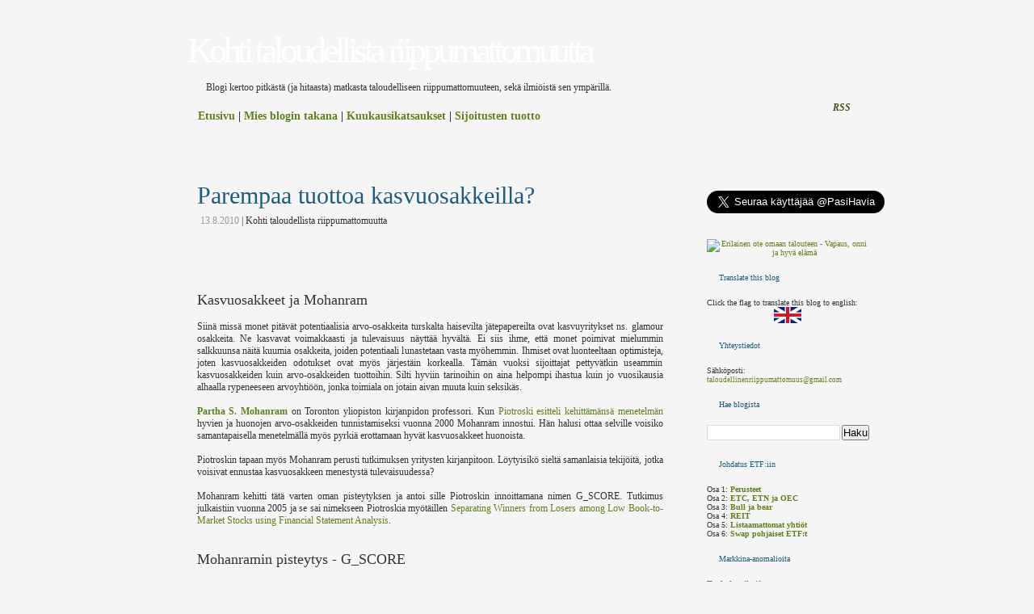

--- FILE ---
content_type: text/html; charset=UTF-8
request_url: http://www.taloudellinenriippumattomuus.com/2010/08/parempaa-tuottoa-kasvuosakkeilla.html?widgetType=BlogArchive&widgetId=BlogArchive2&action=toggle&dir=open&toggle=MONTHLY-1277931600000&toggleopen=MONTHLY-1280610000000
body_size: 27397
content:
<!DOCTYPE html>
<html dir='ltr' xmlns='http://www.w3.org/1999/xhtml' xmlns:b='http://www.google.com/2005/gml/b' xmlns:data='http://www.google.com/2005/gml/data' xmlns:expr='http://www.google.com/2005/gml/expr'>
<head>
<link href='https://www.blogger.com/static/v1/widgets/2944754296-widget_css_bundle.css' rel='stylesheet' type='text/css'/>
<meta content='text/html; charset=UTF-8' http-equiv='Content-Type'/>
<meta content='blogger' name='generator'/>
<link href='http://www.taloudellinenriippumattomuus.com/favicon.ico' rel='icon' type='image/x-icon'/>
<link href='http://www.taloudellinenriippumattomuus.com/2010/08/parempaa-tuottoa-kasvuosakkeilla.html' rel='canonical'/>
<link rel="alternate" type="application/atom+xml" title="Kohti taloudellista riippumattomuutta - Atom" href="http://www.taloudellinenriippumattomuus.com/feeds/posts/default" />
<link rel="alternate" type="application/rss+xml" title="Kohti taloudellista riippumattomuutta - RSS" href="http://www.taloudellinenriippumattomuus.com/feeds/posts/default?alt=rss" />
<link rel="service.post" type="application/atom+xml" title="Kohti taloudellista riippumattomuutta - Atom" href="https://www.blogger.com/feeds/8550920848252843175/posts/default" />

<link rel="alternate" type="application/atom+xml" title="Kohti taloudellista riippumattomuutta - Atom" href="http://www.taloudellinenriippumattomuus.com/feeds/2564461960421798341/comments/default" />
<!--Can't find substitution for tag [blog.ieCssRetrofitLinks]-->
<link href='https://blogger.googleusercontent.com/img/b/R29vZ2xl/AVvXsEgiyR59VNdlPN7UUyfYZEpy87F0gp0pZ9P2U2gRYoapJ596YNB4RI51fAZ703fFYJal0NDyXvEbUL3a82E2ozZBdygkmtJg13M8e0j4I5YH_qMI0_aJVDvFq4uTmQpT8dnIAN1Whyphenhypheng6c5Y/s400/mohanram_results.png' rel='image_src'/>
<meta content='http://www.taloudellinenriippumattomuus.com/2010/08/parempaa-tuottoa-kasvuosakkeilla.html' property='og:url'/>
<meta content='Parempaa tuottoa kasvuosakkeilla?' property='og:title'/>
<meta content='Kasvuosakkeet ja Mohanram    Siinä missä monet pitävät potentiaalisia arvo-osakkeita turskalta haisevilta jätepapereilta ovat kasvuyritykset...' property='og:description'/>
<meta content='https://blogger.googleusercontent.com/img/b/R29vZ2xl/AVvXsEgiyR59VNdlPN7UUyfYZEpy87F0gp0pZ9P2U2gRYoapJ596YNB4RI51fAZ703fFYJal0NDyXvEbUL3a82E2ozZBdygkmtJg13M8e0j4I5YH_qMI0_aJVDvFq4uTmQpT8dnIAN1Whyphenhypheng6c5Y/w1200-h630-p-k-no-nu/mohanram_results.png' property='og:image'/>

<link href="[data-uri]" rel="icon" type="image/x-icon" />    <title>Kohti taloudellista riippumattomuutta: Parempaa tuottoa kasvuosakkeilla?</title>
<style id='page-skin-1' type='text/css'><!--
/*
*/
.navbar {
visibility:hidden;
display: none;
}
* {
margin: 0; padding: 0;
}
body {
text-align: center;
font: 12px Verdana;
color: #333333;
background: #f5f5f5 url(http://www.havia.net/ktr/body.gif
) repeat-x 0 0;
}
a {
text-decoration: none;
color: #60811D;
}
a:hover {
color: #394D11;
border-bottom: 1px dotted #394D11;
}
img {
border: 0;
}
.break {
font-size: 0;
width: 0; height: 0;
clear: both;
}
.alignleft {
float: left;
margin: 4px 10px 5px 0;
}
.alignright {
float: right;
margin: 4px 0 5px 10px;
}
.hidden {
display: none;
}
/** BEGIN wrapper **/
#wrapper {
width: 881px;
margin: auto auto;
text-align: left;
background: url(http://www.havia.net/ktr/wrapper.gif) repeat-y 0 0;
}
#wrapper .buffer {
background: url(http://www.havia.net/ktr/header2.jpg) no-repeat 0 0;
}
/** END wrapper **/
/** BEGIN header **/
#header {
height: 205px;
}
#navigointi {
font-size: 14px;
font-weight: bold;
padding-top: 20px;
}
#slogan {
padding: 5px 0 0 10px;
}
#header h1 {
font-size: 44px;
font-weight: normal;
letter-spacing: -0.10em;
color: #fff;
padding: 37px 32px 0 32px;
}
#header h1 a {
display: block;
color: #fff;
}
#header h1 a:hover {
border: 0;
}
#header ul {
list-style-type: none;
margin: -111px 0 0 0;
padding: 2px 0 0 45px;
float: left;
}
#header ul li {
float: left;
font-size: 0.9em;
padding: 28px;
}
#header ul li a {
}
#header ul li a:hover {
}
#header p {
float: right;
margin: -111px 0 0 0;
padding: 32px 28px 0 0;
}
#header p a {
font-weight: bold;
font-style: italic;
color: #485423;
}
/** END header **/
/** BEGIN content **/
#content {
width: 665px;
float: left;
clear: both;
}
#content .buffer {
padding: 20px 40px 10px;
background: none;
}
#content .postnav {
font-size: 0.9em;
text-align: center;
}
#content .postnav a {
margin: 0 10px;
}
#content .notfound { }
#content .notfound h2 {
font-size: 2em;
font-weight: normal;
font-family: "Times New Roman";
margin-bottom: 10px;
}
#content .post {
padding: 0 30px 0 25px;
margin-bottom: 20px;
}
#content .post h2 {
font-size: 2.5em;
font-weight: normal;
font-family: "Times New Roman";
margin-bottom: 5px;
}
#content .post h2 a {
color: #1E5C7D;
}
#content .post {
padding: 0 4px 30px;
}
#content .post .details span {
color: #999999;
}
#content .post p {
line-height: 1.5em;
padding: 0 4px 10px;
}
#content .post ul {
margin: 0 0 10px 24px;
}
#content .post ol {
margin: 0 0 10px 28px;
}
#content .post li {
line-height: 1.5em;
padding: 1px 0;
}
#content .post blockquote {
line-height: 1.5em;
padding: 10px 10px 0;
background-color: #eeeeee;
border-width: 1px 0;
border-style: solid;
border-color: #e0e0e0;
margin: 0 4px 10px;
}
#content .post h3 {
font-size: 1.2em;
margin: 0 4px 5px;
}
#content .post img.alignright {
margin: 8px 0 10px 15px;
}
.comment {
background: url(http://www.havia.net/ktr/comment2.gif) repeat-y 11px 0;
}
.comments a {
color: #1E5C7D;
}
.comments .buffer1 {
background: url(http://www.havia.net/ktr/comment1.gif) no-repeat 11px 0;
}
.comments .buffer2 {
background: url(http://www.havia.net/ktr/comment3.gif) no-repeat 0 bottom;
padding: 10px 30px 25px;
}
.comments p {
line-height: 1.5em;
margin-bottom: 10px;
}
.comments .details {
font-size: 0.8em;
color: #1E5C7D;
}
.comment-form {
color: #1E5C7D;
padding: 30px;
}
.comments h2, .comment-form h2 {
color: #1E5C7D;
font-weight: normal;
font-size: 1.4em;
padding: 0 0 0 25px;
}
.comment-form p {
font-size: 0.9em;
line-height: 1.8em;
margin-bottom: 3px;
}
.comment-form form {
padding-top: 20px;
}
.comment-form form input {
border: 1px solid #C9C9C9;
font-size: 1.5em;
padding: 5px;
width: 255px;
}
.comment-form form textarea {
border: 1px solid #C9C9C9;
margin: 10px 0;
}
.comment-form form button {
border: 0;
text-indent: -9999px;
display: block;
width: 98px; height: 30px;
background: url(http://www.havia.net/ktr/submit.gif) no-repeat 0 0;
}
/** END content **/
/** BEGIN sidebar **/
#sidebar {
width: 216px;
font-size: 10px;
float: right;
background: url(http://www.havia.net/ktr/sidebar.gif) no-repeat 0 30px;
}
#sidebar .buffer {
background: none;
padding: 10px 0px 10px 5px;
}
#sidebar .widget-content {
list-style-type: none;
padding: 10px 5px 20px;
background: url(http://www.havia.net/ktr/sidebar.gif) no-repeat top left;
}
#sidebar ul li {
list-style-type: none;
line-height: 1.5em;
padding: 1px 0;
}
#sidebar h2 {
font-size: 1em;
font-weight: normal;
color: #1E5C7D;
padding: 0 0 10px 20px;
background: url(http://www.havia.net/ktr/categories.gif) no-repeat 0 0;
}
#sidebar h2 { background-image: url(http://www.havia.net/ktr/categories.gif); }
#BlogArchive2 h2 { background-image: url(http://www.havia.net/ktr/archives.gif); }
#LinkList1 h2 { background-image: url(http://www.havia.net/ktr/blogroll.gif); }
#sidebar h2.meta { background-image: url(http://www.havia.net/ktr/meta.gif); }
/** END sidebar **/
/** BEGIN footer **/
#footer {
background: #F5F5F5 url(http://www.havia.net/ktr/footer.gif) no-repeat 0 0;
padding: 40px 20px;
color: #78854E;
font-size: 11px;
font-family: "Myriad Pro";
}
#footer a {
color: #78854E;
}
#footer a:hover {
color: #394D11;
border-bottom: 1px dotted #394D11;
}
#footer .l {
float: left;
}
#footer .r {
float: right;
}
/** END footer **/

--></style>
<link href='https://www.blogger.com/dyn-css/authorization.css?targetBlogID=8550920848252843175&amp;zx=7084bfcb-8308-4f7e-ad37-7fb709ab73c5' media='none' onload='if(media!=&#39;all&#39;)media=&#39;all&#39;' rel='stylesheet'/><noscript><link href='https://www.blogger.com/dyn-css/authorization.css?targetBlogID=8550920848252843175&amp;zx=7084bfcb-8308-4f7e-ad37-7fb709ab73c5' rel='stylesheet'/></noscript>
<meta name='google-adsense-platform-account' content='ca-host-pub-1556223355139109'/>
<meta name='google-adsense-platform-domain' content='blogspot.com'/>

<!-- data-ad-client=ca-pub-1800919994678040 -->

</head>
<script>linkwithin_text='Saatat pitää myös näistä:'</script>
<body>
<div class='navbar section' id='navbar'><div class='widget Navbar' data-version='1' id='Navbar1'><script type="text/javascript">
    function setAttributeOnload(object, attribute, val) {
      if(window.addEventListener) {
        window.addEventListener('load',
          function(){ object[attribute] = val; }, false);
      } else {
        window.attachEvent('onload', function(){ object[attribute] = val; });
      }
    }
  </script>
<div id="navbar-iframe-container"></div>
<script type="text/javascript" src="https://apis.google.com/js/platform.js"></script>
<script type="text/javascript">
      gapi.load("gapi.iframes:gapi.iframes.style.bubble", function() {
        if (gapi.iframes && gapi.iframes.getContext) {
          gapi.iframes.getContext().openChild({
              url: 'https://www.blogger.com/navbar/8550920848252843175?po\x3d2564461960421798341\x26origin\x3dhttp://www.taloudellinenriippumattomuus.com',
              where: document.getElementById("navbar-iframe-container"),
              id: "navbar-iframe"
          });
        }
      });
    </script><script type="text/javascript">
(function() {
var script = document.createElement('script');
script.type = 'text/javascript';
script.src = '//pagead2.googlesyndication.com/pagead/js/google_top_exp.js';
var head = document.getElementsByTagName('head')[0];
if (head) {
head.appendChild(script);
}})();
</script>
</div></div>
<div id='wrapper'><div class='buffer'>
<!-- skip links for text browsers -->
<span id='skiplinks' style='display:none;'>
<a href='#main'>skip to main </a> |
      <a href='#sidebar'>skip to sidebar</a>
</span>
<div id='header'>
<div class='header section' id='header'><div class='widget Header' data-version='1' id='Header1'>
<div id='header-inner'>
<div class='titlewrapper'>
<h1 class='title'>
<a href='http://www.taloudellinenriippumattomuus.com/'>
Kohti taloudellista riippumattomuutta
</a>
</h1>
</div>
<div class='descriptionwrapper'>
<p class='description'><span>
</span></p>
</div>
</div>
</div></div>
<ul>
<div id='slogan'>
      Blogi kertoo pitkästä (ja hitaasta) matkasta taloudelliseen riippumattomuuteen, sekä ilmiöistä sen ympärillä.
      </div>
<div id='navigointi'>
<a href='/'>Etusivu</a> | <a href='/p/mies-blogin-takana.html'>Mies blogin takana</a> | <a href='/search/label/kuukausikatsaus'>Kuukausikatsaukset</a> | <a href='http://www.taloudellinenriippumattomuus.com/p/sijoitusten-tuotto.html'>Sijoitusten tuotto</a>
</div>
</ul>
<p><a href='http://www.taloudellinenriippumattomuus.com/feeds/posts/default'>RSS</a></p>
</div>
<div id='content'>
<div class='buffer'>
<div class='main section' id='main'><div class='widget Blog' data-version='1' id='Blog1'>
<div class='blog-posts hfeed'>
<!--Can't find substitution for tag [adStart]-->
<div class='post'>
<a name='2564461960421798341'></a>
<h2>
<a href='http://www.taloudellinenriippumattomuus.com/2010/08/parempaa-tuottoa-kasvuosakkeilla.html'>Parempaa tuottoa kasvuosakkeilla?</a>
</h2>
<p class='details'>
<span>13.8.2010</span> |
    
Kohti taloudellista riippumattomuutta
</p>
<iframe allowTransparency='true' frameborder='0' scrolling='no' src='http://www.facebook.com/plugins/like.php?href=http://www.taloudellinenriippumattomuus.com/2010/08/parempaa-tuottoa-kasvuosakkeilla.html&layout=standard&show_faces=true&width=450&height=55&action=recommend&colorscheme=light&font=verdana' style='border:none; overflow:hidden; width:450px; height:55px'></iframe>
<br/>
<div class='post-header-line-1'></div>
<div class='post-body entry-content'>
<p><div style="text-align: justify;"><span style="font-size: large;">Kasvuosakkeet ja Mohanram</span> <br />
<br />
Siinä missä monet pitävät potentiaalisia arvo-osakkeita turskalta haisevilta jätepapereilta ovat kasvuyritykset ns. glamour osakkeita. Ne kasvavat voimakkaasti ja tulevaisuus näyttää hyvältä. Ei siis ihme, että monet poimivat mielummin salkkuunsa näitä kuumia osakkeita, joiden potentiaali lunastetaan vasta myöhemmin. Ihmiset ovat luonteeltaan optimisteja, joten kasvuosakkeiden odotukset ovat myös järjestäin korkealla. Tämän vuoksi sijoittajat pettyvätkin useammin kasvuosakkeiden kuin arvo-osakkeiden tuottoihin. Silti hyviin tarinoihin on aina helpompi ihastua kuin jo vuosikausia alhaalla rypeneeseen arvoyhtiöön, jonka toimiala on jotain aivan muuta kuin seksikäs.<br />
<br />
<a href="http://www.rotman.utoronto.ca/facbios/viewFac.asp?facultyID=Partha.Mohanram" target="_blank"><b>Partha S. Mohanram</b></a> on Toronton yliopiston kirjanpidon professori. Kun <a href="http://www.taloudellinenriippumattomuus.com/2010/07/piotroskin-menetelma.html">Piotroski esitteli kehittämänsä menetelmän</a>  hyvien ja huonojen arvo-osakkeiden tunnistamiseksi vuonna 2000 Mohanram  innostui. Hän halusi ottaa selville voisiko samantapaisella menetelmällä myös  pyrkiä erottamaan hyvät kasvuosakkeet huonoista.<br />
<br />
Piotroskin tapaan myös Mohanram perusti tutkimuksen yritysten kirjanpitoon. Löytyisikö sieltä samanlaisia tekijöitä, jotka voisivat ennustaa kasvuosakkeen menestystä tulevaisuudessa?<br />
<br />
Mohanram kehitti tätä varten oman pisteytyksen ja antoi sille Piotroskin innoittamana nimen G_SCORE. Tutkimus julkaistiin vuonna 2005 ja se sai nimekseen Piotroskia myötäillen <a href="http://papers.ssrn.com/sol3/papers.cfm?abstract_id=403180" target="_blank">Separating Winners from Losers among Low Book-to-Market Stocks using Financial Statement Analysis</a>.<br />
<br />
<br />
<span style="font-size: large;">Mohanramin pisteytys - G_SCORE</span><br />
<br />
Mohanramin G_SCORE pisteytys lasketaan samalla binääriperiaatteella kuin Piotroskin F_SCORE. Jokaisesta pisteytyksen kohdasta voi saada arvoksi vain joko nollan tai ykkösen. Lopuksi kaikki pisteet lasketaan yhteen. Siten korkein mahdollinen pistemäärä on 8 ja matalin 0.<br />
<br />
Mohanram ryhmittelee laskettavat kohdat kolmeen eri kategoriaan. Kohdat ovat seuraavat:<br />
<br />
<b>Kannattavuus (Signals based on Earnings and Cash Flow Profitability)</b><br />
<ul><li> 1. ROA korkeampi kuin toimialan mediaani (firm's ROA is greater than the contemporaneous industry median).</li>
<li>2. Kassavirran ROA korkeampi kuin toimialan mediaani (firm's cash flow ROA exceeds the contemporaneous industry median).</li>
<li>3. Toiminnan kassavirta on suurempi kuin nettotulot (firm's cash flow from operations exceeds net income).</li>
</ul></div><div style="text-align: justify;"><b>"Kasvun yliennakointi" (Signals Related to Naive Extrapolation)</b><br />
<ul><li>4. Tuloksen vaihtelu toimialan mediaania pienempi (firm's earnings variability is less than the contemporaneous industry median).</li>
<li>5. Myynnin kasvun vaihtelu toimialan mediaania pienempi (firm's sale growth variability is less than the contemporaneous industry median).</li>
</ul><b>"Panostus tulevaan" (Signals Related to Accounting Conservatism)</b></div><div style="text-align: justify;"><ul><li>6. Tuotekehitys toimialan mediaania korkeampi (firm's R&amp;D greater than the contemporaneous industry median).</li>
<li>7. Pääomamenot toimialan mediaania suuremmat (firm's capital expenditure greater than the contemporaneous industry median).</li>
<li>8. Mainostaminen toimialan mediaania suurempaa (firm's advertising intensity greater than the contemporaneous industry median).</li>
</ul>Kuten Mohanramin pisteytyksestä huomaa arvioi menetelmä yrityksiä aina oman toimialan sisällä. Korkean pistemäärän yrityksinä pidetään sellaisia joiden G_SCORE on 6, 7 tai 8. Alhaisen pistemäärän sellaisia, jotka saavat arvoksi joko 0 tai 1. Hieman yli 20.000 tutkitusta alhaisen book-to-market luvun yrityksistä noin 11% sai hyvän pistemäärän (6, 7 tai 8) ja noin 16% huonon (0 tai 1).</div><div style="text-align: justify;"><br />
</div><div style="text-align: justify;"><br />
</div><div style="text-align: justify;"><span style="font-size: large;">Tulokset, ne tulokset! Tuottaako se mitään?</span></div><div style="text-align: justify;"><br />
</div><div style="text-align: justify;">Tulokset ovat yllättävät. Mohanram muodosti menetelmällä hedge strategian, jossa salkkuun poimittiin aina korkean G_SCORE:n omaavia yrityksiä, sekä myytiin lyhyeksi matalan pisteen saaneita. Lisäksi strategiaan kuului vuosittainen rebalansointi, jolloin kaupat aina tehtiin. Tutkitun 21 vuoden aikana (1979-1999) strategia ei tuottanut kertaakaan tappiota. Ylituotot olivat huomattavat markkinoiden tuottoihin verrattuna. Tämä teoreettinen strategia ei luonnollisesti ota huomioon kaupankäyntikustannuksia tai veroseuraamuksia.</div><div style="text-align: justify;"><br />
</div><div style="text-align: justify;"><br />
</div><div class="separator" style="clear: both; text-align: center;"><a href="https://blogger.googleusercontent.com/img/b/R29vZ2xl/AVvXsEgiyR59VNdlPN7UUyfYZEpy87F0gp0pZ9P2U2gRYoapJ596YNB4RI51fAZ703fFYJal0NDyXvEbUL3a82E2ozZBdygkmtJg13M8e0j4I5YH_qMI0_aJVDvFq4uTmQpT8dnIAN1Whyphenhypheng6c5Y/s1600/mohanram_results.png" imageanchor="1" style="margin-left: 1em; margin-right: 1em;"><img border="0" height="191" src="https://blogger.googleusercontent.com/img/b/R29vZ2xl/AVvXsEgiyR59VNdlPN7UUyfYZEpy87F0gp0pZ9P2U2gRYoapJ596YNB4RI51fAZ703fFYJal0NDyXvEbUL3a82E2ozZBdygkmtJg13M8e0j4I5YH_qMI0_aJVDvFq4uTmQpT8dnIAN1Whyphenhypheng6c5Y/s400/mohanram_results.png" width="400" /></a></div><div style="text-align: center;"><span style="font-size: x-small;">(Vuotuiset tuotot Mohanramin menetelmää käyttäen)</span></div><div style="text-align: justify;"><br />
</div><div style="text-align: justify;">Vaikka sijoittaja jättäisi omasta stretagiastaan lyhyeksimyynnin pois ovat tuotot silti hurjia. Tutkitun 20.866 osakkeen keskituotto oli 8,2% p.a. Korkean pistemäärän osakkeet tuottivat saman 21 vuoden aikana 17,4% vuosittain. Alhaisen pistemäärän vuosituotot olivat -4% p.a.<br />
<br />
<br />
<div class="separator" style="clear: both; text-align: center;"><a href="https://blogger.googleusercontent.com/img/b/R29vZ2xl/AVvXsEjq06fJ0fFtzd4413wbpSfEVFRgrIotWsxlogBJHBB9nZyftfpigvX1RY1yCMGw6VShbG14Y8nzF3DHSSGlykM4puJfJt4LDhC9nQC7NEK_9feGJqmAmefweNw7Si5CwJzBWDeW8lulDfo/s1600/mohanram_buy_and_hold_returns.png" imageanchor="1" style="margin-left: 1em; margin-right: 1em;"><img border="0" height="127" src="https://blogger.googleusercontent.com/img/b/R29vZ2xl/AVvXsEjq06fJ0fFtzd4413wbpSfEVFRgrIotWsxlogBJHBB9nZyftfpigvX1RY1yCMGw6VShbG14Y8nzF3DHSSGlykM4puJfJt4LDhC9nQC7NEK_9feGJqmAmefweNw7Si5CwJzBWDeW8lulDfo/s400/mohanram_buy_and_hold_returns.png" width="400" /></a></div><div style="text-align: center;"><span style="font-size: x-small;">(Mohanram pisteytyksen mukaiset buy and hold tuotot yhden ja kahden vuoden strategialle)</span> </div></div><div style="text-align: justify;"><br />
</div><div style="text-align: justify;">Menetelmä antoi paperilla varsin mukavia tuottoja, vaikka osakkeiden pitoajan pidensi kahteen vuoteen. Esimerkiksi poimimalla salkkuun menetelmän antamat parhaimmat 10% osakkeista oli vuosituotto koko korjattuna 21 vuoden aikana 59,7% p.a. pitämällä osakkeita aina kaksi vuotta. <br />
<br />
Mohanramin omin sanoin menetelmä antaa paremmat tuotot pienemmällä riskillä:</div><blockquote><div style="text-align: justify;">This paper also contributes to the debate as to whether the book-to-market effect is caused by risk or mispricing. Firms with high G_SCORE ratings have virtually <b>identical systematic risk</b> and much <b>lower return volatility</b> than low G_SCORE firms and yet they <b>significantly outperform</b> low G_SCORE firms. Further, the G_SCORE strategy returns positive returns in all 21 years analyzed. This is inconsistent with a risk based explanation and provides support for a mispricing based explanation for the book-to-market effect for low BM firms.</div></blockquote><br />
<span style="font-size: large;">Lopuksi</span><br />
<br />
<div style="text-align: justify;">Mohanramin menetelmä on mielenkiintoinen erityisesti siksi, että se ottaa seulontaan toisen ääripään P/B osakkeista kuin Piotroski. Tutkimusten valossa P/B spektrin molemmista päistä on löydettävissä osakkeita, jotka tuovat huomattavia ylituottoja.</div><br />
<div style="text-align: justify;">Molempia menetelmiä yhdistää yksi tekijä. Kummassakin menetelmässä löytyy yrityksen kirjanpidosta tekijät, jotka näyttävät ennustavan kuinka hyvin yritys tulevaisuudessa kehittyy. </div><div style="text-align: justify;"><br />
</div><div style="text-align: justify;">Päätyy sijoittaja omassa strategiassaan sitten kasvuosakkeisiin tai arvo-osakkeisiin on molemmissa puolensa.</div></p>
<div style='clear: both;'></div>
</div>
<div class='post-footer'>
<div class='post-footer-line post-footer-line-1'>
<span class='reaction-buttons'>
</span>
<span class='star-ratings'>
</span>
<span class='post-backlinks post-comment-link'>
</span>
<span class='post-comment-link'>
</span>
<span class='post-icons'>
<span class='item-control blog-admin pid-740233127'>
<a href='https://www.blogger.com/post-edit.g?blogID=8550920848252843175&postID=2564461960421798341&from=pencil' title='Muokkaa tekstiä'>
<img alt='' class='icon-action' height='18' src='https://resources.blogblog.com/img/icon18_edit_allbkg.gif' width='18'/>
</a>
</span>
</span>
</div>
<div class='post-footer-line post-footer-line-2'><span class='post-labels'>
Tunnisteet:
<a href='http://www.taloudellinenriippumattomuus.com/search/label/aktiivinen%20sijoittaminen' rel='tag'>aktiivinen sijoittaminen</a>,
<a href='http://www.taloudellinenriippumattomuus.com/search/label/kasvuosakkeet' rel='tag'>kasvuosakkeet</a>,
<a href='http://www.taloudellinenriippumattomuus.com/search/label/osakkeet' rel='tag'>osakkeet</a>
</span>
</div>
<div class='post-footer-line post-footer-line-3'></div>
</div>
</div>
<div class='comments' id='comments'>
<a name='comments'></a>
<h2>
12 vastausta artikkeliin "Parempaa tuottoa kasvuosakkeilla?"
        
</h2>
<br clear='all'/>
<div class='comment'><div class='buffer1'><div class='buffer2'>
<p class='comment-author blogger-comment-icon' id='c4370715019599543934'>
<a name='c4370715019599543934'></a>
<a href='https://www.blogger.com/profile/18034172923443476427' rel='nofollow'>Passiivinen Sijoittaja</a>

            kirjoittaa:
          </p>
<p>Erittäin mielenkiintoista! Saattaa tietenkin olla, että tämän ja Piotroskin menetelmän teho laskee jatkossa, jos yhä useampi sijoittaja sitä rupeaa käyttämään. Tuotot ovat molemmilla menetelmillä kieltämättä huikeat!<br /><br />Oletko itse ajatellut sijoittamista tämän menetelmän mukaisesti (tai Piotroskin menetelmän mukaisesti)?</p>
<p class='details'>
<a href='http://www.taloudellinenriippumattomuus.com/2010/08/parempaa-tuottoa-kasvuosakkeilla.html?showComment=1281710331185#c4370715019599543934' title='Linkki kommenttiin'>
13.8.2010 klo 17.38.00
</a>
<span class='item-control blog-admin pid-254638342'>
<a class='comment-delete' href='https://www.blogger.com/comment/delete/8550920848252843175/4370715019599543934' title='Poista kommentti'>
<img src='https://resources.blogblog.com/img/icon_delete13.gif'/>
</a>
</span>
</p>
</div></div></div>
<div class='comment'><div class='buffer1'><div class='buffer2'>
<p class='comment-author blog-author blogger-comment-icon' id='c2268223477737859737'>
<a name='c2268223477737859737'></a>
<a href='https://www.blogger.com/profile/17625672253323878534' rel='nofollow'>Kohti taloudellista riippumattomuutta</a>

            kirjoittaa:
          </p>
<p>Niin tulevastahan emme voi koskaan tietää. Mennyt tuotto ei ole tae tulevasta kehityksestä.<br /><br />Piotroskin ja Mohanramin menetelmät vetoavat varsin erilaisiin sijoittajiin. Arvo-osakkeet vaativat enemmän vastavirtaan kulkemista kuin kasvuosakkeet. Siten voikin olla, että Mohanramin menetelmän noudattaminen on isolle joukolle sijoittajia helpompaa.<br /><br />Kysymykseesi omasta sijoittamisesta ja eri menetelmistä voin sen verran vihjata, että satelliittiportfolioni rakentuu jonkun tutkitun menetelmän varaan. Olenko jo kyseisen menetelmän esitellyt blogissa, onko se vielä tulematta tai paljastanko sitä koskaan jääköön arvoitukseksi :)</p>
<p class='details'>
<a href='http://www.taloudellinenriippumattomuus.com/2010/08/parempaa-tuottoa-kasvuosakkeilla.html?showComment=1281711523136#c2268223477737859737' title='Linkki kommenttiin'>
13.8.2010 klo 17.58.00
</a>
<span class='item-control blog-admin pid-740233127'>
<a class='comment-delete' href='https://www.blogger.com/comment/delete/8550920848252843175/2268223477737859737' title='Poista kommentti'>
<img src='https://resources.blogblog.com/img/icon_delete13.gif'/>
</a>
</span>
</p>
</div></div></div>
<div class='comment'><div class='buffer1'><div class='buffer2'>
<p class='comment-author anon-comment-icon' id='c2254415763440752041'>
<a name='c2254415763440752041'></a>
Markus

            kirjoittaa:
          </p>
<p>Olipas yllättävää. Paperilla hurjia tuottoja saattaa saada näköjään hyvinkin monella passiivisella strategialla. Mielenkiintoinen strategia olisi käyttää sekä Piotroskin että Mohanramin menetelmiä. Kuinkahan nämä korreloivat keskenään. <br /><br />Käytännössä voisi olla vaikeaa laskea Mohanram scoret. Et ainakaan linkittänyt yhtään screeneriä, enkä googlellakaan heti sellaista löytänyt.</p>
<p class='details'>
<a href='http://www.taloudellinenriippumattomuus.com/2010/08/parempaa-tuottoa-kasvuosakkeilla.html?showComment=1281730137839#c2254415763440752041' title='Linkki kommenttiin'>
13.8.2010 klo 23.08.00
</a>
<span class='item-control blog-admin pid-1560626034'>
<a class='comment-delete' href='https://www.blogger.com/comment/delete/8550920848252843175/2254415763440752041' title='Poista kommentti'>
<img src='https://resources.blogblog.com/img/icon_delete13.gif'/>
</a>
</span>
</p>
</div></div></div>
<div class='comment'><div class='buffer1'><div class='buffer2'>
<p class='comment-author blog-author blogger-comment-icon' id='c977540318696089733'>
<a name='c977540318696089733'></a>
<a href='https://www.blogger.com/profile/17625672253323878534' rel='nofollow'>Kohti taloudellista riippumattomuutta</a>

            kirjoittaa:
          </p>
<p>Et ole ensimmäinen, jolla tulee mieleen yhdistää Piotroskin ja Mohanramin menetelmiä. Asiasta on tehty tutkimus nimeltä <a href="http://ssrn.com/abstract=1590460" rel="nofollow">Technical, Fundamental, and Combined Information for Separating Winners from Losers</a>. Tämän tutkimuksen tuotoksen voisi säästää johonkin tulevaan artikkeliin.<br /><br />Ei Mohanramin pisteiden laskeminen ole vaikeaa, kun on vain data saatavilla. Olen keskustellut asiasta mm. MFIE -palvelun pitäjän kanssa. Heillä on muutoin valmiudet toteuttaa screener, mutta eivät ole tehneet dataproviderin kanssa sopimusta kahden tarpeellisen muuttujan saamiseksi. Tällä hetkellä heiltä löytyy siis kuusi tarvittavaa kohtaa kahdeksasta tietokannasta. Asia voi muuttua, kun he seuraavan kerran neuvottelevat sopimuksesta.<br /><br />Jos pääsy vain datan äärelle löytyy, niin pisteet ovat siis helposti laskettavissa.</p>
<p class='details'>
<a href='http://www.taloudellinenriippumattomuus.com/2010/08/parempaa-tuottoa-kasvuosakkeilla.html?showComment=1281731363488#c977540318696089733' title='Linkki kommenttiin'>
13.8.2010 klo 23.29.00
</a>
<span class='item-control blog-admin pid-740233127'>
<a class='comment-delete' href='https://www.blogger.com/comment/delete/8550920848252843175/977540318696089733' title='Poista kommentti'>
<img src='https://resources.blogblog.com/img/icon_delete13.gif'/>
</a>
</span>
</p>
</div></div></div>
<div class='comment'><div class='buffer1'><div class='buffer2'>
<p class='comment-author anon-comment-icon' id='c3527445418608885429'>
<a name='c3527445418608885429'></a>
Anonyymi

            kirjoittaa:
          </p>
<p>Hmmm... Jälleen uusi menetelmä, jolla saa markkinoiden keskimääräistä tuottoa parempaa tuottoa. Uusi ilmainen lounas? <br /><br />Minun mielestäni tämä ja kaikki tässä blogissa esitetyt menetelmät ylituoton hankkimisesta markkinatuottoon nähden ovat markkina anomalioita. Varmasti aivan yhtä hienoilta ja perustelluilta tuntuivat aikanaan ylituotot ns. Nifty fifty -osakkeista tai kaskuosakkeista vs arvo-osakkeista (tai joskus toisinpäin). Nämä uudet menetelmät ylituottojen metsästämiseen ovat kehittyneempiä versioita anomalioista (huom. minun mielipide) ja jää nähtäväksi kuinka näiden kanssa käy. Varmaa on kuitenkin se, että mitä enemmän näistä puhutaan ja kirjoitetaan, niin sitä enemmän niitä käytetään joka johtaa heikompiin tuleviin tuottoihin.<br /><br />Blogin lukijoista osa näyttää olevan kiinnostuneita näistä markkinat voittavista menetelmistä ja osa ei (itse kuulun tähän jälkimmäiseen ryhmään). Blogi on mielestäni pikkuhiljaa ottanut yhä enemmän askelia passiivisesta sijoittamisesta aktiiviseen suuntaan. Kyllä kyseessä on ydin-satelliitti &#8211;mallin salkku, mutta silti satelliittien osuus on jo tällä hetkellä suurehko (n. 10%) ja ilmeisesti se ei ole ihan vielä täysin valmis. (?) Tulee kuitenkin olemaan erittäin mielenkiintoista seurata miten salkku kokonaisuutena tulee kehittymään ja etenkin satelliittien osuus on kiinnostava (näillä joko voitetaan tai hävitään Mr markkinalle). <br /><br />On varsin valitettavaa, että satelliittien raportointi ei ole läpinäkyvää. Sinällään minua ei kiinnosta lähteä kopioimaan bloginpitäjän satelliittisijoituksia vaan mieluummin tämä vie luotettavuutta näiden tuoton raportoinnista. Eli voi tulla kiusaus kaunistella satelliittien tuottolukemia jättämällä huomioimatta esim. kaupankäyntikustannuksia ja/tai veroja (näitä harvoin erilaisissa menetelmissä täysimääräisesti huomioidaan ainakaan suomalaisen piensijoittajan näkökulmasta). En väitä että bloginpitäjä tähän syyllistyisi, mutta itse en täysimääräisesti satelliittien tuottolukuihin pysty luottamaan (olen yleisesti hyvin skeptinen luonne).<br /><br />Lopuksi vielä muutama kysymys bloginpitäjälle (osittain yllä oleviin asioihin liittyen):<br />1. Mikä on sinun tavoiteallokaatio kun salkku on ns. valmis? Jos tämä muuttuu iän myös niin miten? (Tällä hetkellä salkku sisältää hirveän määrän riskiä, esim. kehittyvät markkinat, ja olisi kiinnostavaa kuulla mikä on suunnitelma koko salkun osalta).<br />2. Oliko sinulla jokin peruste siihen, että et julkista näitä satelliittisijoituksia?<br /><br />Sumeet</p>
<p class='details'>
<a href='http://www.taloudellinenriippumattomuus.com/2010/08/parempaa-tuottoa-kasvuosakkeilla.html?showComment=1281770117442#c3527445418608885429' title='Linkki kommenttiin'>
14.8.2010 klo 10.15.00
</a>
<span class='item-control blog-admin pid-1560626034'>
<a class='comment-delete' href='https://www.blogger.com/comment/delete/8550920848252843175/3527445418608885429' title='Poista kommentti'>
<img src='https://resources.blogblog.com/img/icon_delete13.gif'/>
</a>
</span>
</p>
</div></div></div>
<div class='comment'><div class='buffer1'><div class='buffer2'>
<p class='comment-author blog-author blogger-comment-icon' id='c9082289012912827944'>
<a name='c9082289012912827944'></a>
<a href='https://www.blogger.com/profile/17625672253323878534' rel='nofollow'>Kohti taloudellista riippumattomuutta</a>

            kirjoittaa:
          </p>
<p>Erilaisia menetelmiä on maailma pullollaan ja ainakin itsestäni on mielenkiintoista tuoda niitä julki myös muiden ihmeteltäväksi. Jokaisen itse punnittavaksi lopulta jää ammentaako niistä omaan sijoitustoimintaan mitään. Tieto on tietoa vaikkei sitä käyttäisikään. Huomanet myös, että olen tämän kuten myös muut aiemmat ylituottoa tuoneet menetelmät listannut tuonne sivun oikeaan laitaan &quot;markkina-anomalioita&quot; -kohdan alle.<br /><br />Kaikkia ei satelliittisalkkuni kasaaminen miellytä. Blogilla on tätä nykyä noin 20.000 lukijaa kuukaudessa, joten jo sen kautta ei kaikkia pysty miellyttämään - lukijoita on hyvin erilaisia. Toisaalta se ei ole myöskään tarkoitukseni. Loppujen lopuksi kyseessä on kuitenkin omat rahani, joten katson tässä suhteessa oikeuden toimia diktaattorin tavoin sijoittaa kuten ne itse parhaimmaksi näen :)<br /><br />Toimin jo nyt poikkeuksellisen avoimesti. En itse tiedä yhtäkään suomalaista bloggaajaa tai piensijoittajaa, joka pitäisi omat sijoituksensa yhtä avoimesti esillä koko kansan arvosteltavana omalla nimellä ja kasvoilla. Jos tämän hetkisen salkun sisällöstä 10% pimennossa pitäminen syö uskottavuutta, niin sitten käyköön niin. Voin kuitenkin vakuuttaa ettei minulla ole siihen yhtään mitään syytä. Satelliittisalkkuni tuotosta on vähennetty hankintakulut, sekä myös sen sisällä aiemmista kaupoista koituneet tappiot. Nämä tappiot tulivat, kun kyseinen portfolio vielä haki muotoaan.<br /><br />Olen aiemmin käsitellyt syitä miksi pidän satelliittiportfolion sisällön salassa. Näihin kuuluvat muunmuassa se, etten halua rohkaista ihmisiä liikaa suoraan osakesijoittamiseen (suurimmalle osalle indeksirahastot tai ETF:t ovat paras ratkaisu) ja se että satelliittiratkaisuni ei sovi kovinkaan monelle, sekä se etten halua toisten replikoivan sen sisältöä (syö omaa tuottoani).<br /><br />Ymmärrän huolesi satelliittien läpinäkyvyyden osalta. Olenkin tässä kypsytellyt ajatusta, että laittaisin satelliittiportfolion näkemisen maksullisen SMS numeron taakse (kamalaa, maksullinen palvelu!), kun se on saanut lopullisen muotonsa. Miksi? Olen portfolion muodostamiseen käyttänyt suuren määrän aikaa, vaivaa ja omaa osaamistani. Sama koskee myös tätä blogia. Ne henkilöt, jotka olisivat kiinnostuneita saamaan tietoon tämän pienen osan portfoliosta saisivat sen siten maksua vastaan. Samalla saisin myös pienen vaivanpalkan kaikesta käyttämästäni ajasta. Pidän tarkasti kirjaa kaikista sijoituksistani, joten kaikki tehdyt kaupat kuluineen on helppo todentaa tuon jälkeen.<br /><br />Vastaus kysymykseesi salkkuni tavoiteallokaatiosta ei ole yksiselitteinen. Olen laatinut nykyisen kirjallisen sijoitussuunnitelmani 2,5 vuotta sitten. Olen kirjannut siihen erikseen tavoitellun alkuallokaation ja loppuallokaation. Ajatus on ollut tavoittaa tavoiteltu alkuallokaatio ja siitä hivuttautua hiljalleen kohti loppuallokaatiota. Alkuallokaatiossa kehittyvien markkinoiden osuus on ollut 75%, joka siis nykyään on jo pienempi. Satelliittiportfolion sisältö kuuluu allokaationi kehittyneiden markkinoiden osuuteen, joka on tarkoitus kaksinkertaistaa loppuallokaatioon mennessä. Paljon on kuitenkin ehtinyt tapahtua kahden ja puolen vuoden aikana, joten tarkoitus onkin ottaa suunnitelma uudelleen punnittavaksi lähiaikoina. Elämä ja tilanteet muuttuvat ja sen myötä myös sijoitussuunnitelma. Se ei koskaan ole kiveen hakattu vaan tarkoitus on enempi toimia ohjenuorana sijoitusuran läpi, josta saa tukea niin hyvinä kuin huonoina aikoina omille sijoituspäätöksille.</p>
<p class='details'>
<a href='http://www.taloudellinenriippumattomuus.com/2010/08/parempaa-tuottoa-kasvuosakkeilla.html?showComment=1281774894860#c9082289012912827944' title='Linkki kommenttiin'>
14.8.2010 klo 11.34.00
</a>
<span class='item-control blog-admin pid-740233127'>
<a class='comment-delete' href='https://www.blogger.com/comment/delete/8550920848252843175/9082289012912827944' title='Poista kommentti'>
<img src='https://resources.blogblog.com/img/icon_delete13.gif'/>
</a>
</span>
</p>
</div></div></div>
<div class='comment'><div class='buffer1'><div class='buffer2'>
<p class='comment-author blog-author blogger-comment-icon' id='c608273770964101293'>
<a name='c608273770964101293'></a>
<a href='https://www.blogger.com/profile/17625672253323878534' rel='nofollow'>Kohti taloudellista riippumattomuutta</a>

            kirjoittaa:
          </p>
<p>Lyhyesti riskistä vielä sen verran, että sen määränhän määrittelee aina henkilön <b>oma</b> riskinsietokyky. Se määrä riskiä mikä jollekin on liikaa on toiselle liian vähän ja vice versa. Sijoitukseni heijastelevat <b>omaa riskinsietokykyäni</b>, eikä niitä tule ymmärtää sijoitussuosituksiksi. Jokaisen tulee aina tehdä omat sijoituksensa omista lähtökohdista ja sovittaa riski vastaamaan omaa riskinsietokykyä.<br /><br />Olen istunut kehittyvien markkinoiden kanssa finanssikriisin pahimman vaiheen yli. Sijoitin niihin vaikka kurssit sukelsivat voimakkaasti. En hermoillut. Siten uskon voimakkaan kehittyvien markkinoiden painon yhä vastaavan riskinsietokykyäni. En menetä uniani vaikka 50% sijoitusten arvosta katoaisi seuraavana vuonna.</p>
<p class='details'>
<a href='http://www.taloudellinenriippumattomuus.com/2010/08/parempaa-tuottoa-kasvuosakkeilla.html?showComment=1281775686458#c608273770964101293' title='Linkki kommenttiin'>
14.8.2010 klo 11.48.00
</a>
<span class='item-control blog-admin pid-740233127'>
<a class='comment-delete' href='https://www.blogger.com/comment/delete/8550920848252843175/608273770964101293' title='Poista kommentti'>
<img src='https://resources.blogblog.com/img/icon_delete13.gif'/>
</a>
</span>
</p>
</div></div></div>
<div class='comment'><div class='buffer1'><div class='buffer2'>
<p class='comment-author anon-comment-icon' id='c1680699099637390662'>
<a name='c1680699099637390662'></a>
Anonyymi

            kirjoittaa:
          </p>
<p>Kiitos vastauksesta. Blogisi on erittäin hyvä ja kerännyt hienon määrän lukijoita. Luulen että yhtenä tekijänä on myös mainitsemasi avoimuus sijoitusten suhteen. Riskinsieto on tosiaan hyvin henkilökohtainen asia eikä muutenkaan salkun koostumukseen ole mitään standardiratkaisua.<br /><br />Missä piensijoittaja usein tekee virheitä (=häviää tuotossa markkinatuottoon) on erilaisten uusien mallien ja menetelmien perässä juokseminen. Itsekin olen tähän syyllistynyt maksaen oppirahat kiivanpana teknohuuman aikana vuosituhannen vaihteessa. Nyt mennään tylsällä passiivisella indeksisalkulla jonka riskitaso on säädetty omalle kohdalle sopivaksi. Tällä voitetaan monet ylituottoa etsivät sijoittajat, mutta aina jää myös pieni joukko taitavia (onnekkaita?) joista sitten voi lukea lehdistä/netistä.<br /><br />Tässä vielä minun salkkujakauma jos joku haluaa sitä kommentoida:<br /><br />Osakkeet 60% jakaantuen seuraavasti:<br />- Suomi 5%<br />- P-Amerikka 30% (isot 10%, isot arvo 10% ja pienet 10%)<br />- Eurooppa 25% (isot 9%, isot arvo 8% ja pienet 8%)<br />- Aasia 15%<br />- Kehittyvät 25%<br /><br />Korot 25% (yrityslainat, valtio-obligaatiot ja rahamarkkinat)<br /><br />Kiinteistöt 10%<br />- P-Amerikka 50%<br />- Muut 50%<br /><br />Raaka-aineet<br />- Metallit 50%<br />- Maatalous 50%<br /><br />Kokonaishallinnointikustannus n. 0,25% ja salkun koko n. 110k&#8364;.<br /><br />Ps. Myös minulla on suunnitelmassa varattu 5% ryhmään &quot;Muut&quot; joka voi olla mitä tahansa. Vielä en ole tätä käyttänyt, mutta ajatuksissa on ollut miettiä esim. jotain megatrendejä ja tulevaisuuden kasvualoja kuten ympäristöteknologia tms. Tässä vinkki myös blogikirjoituksen aiheeksi.<br /><br />Sumeet</p>
<p class='details'>
<a href='http://www.taloudellinenriippumattomuus.com/2010/08/parempaa-tuottoa-kasvuosakkeilla.html?showComment=1281778699021#c1680699099637390662' title='Linkki kommenttiin'>
14.8.2010 klo 12.38.00
</a>
<span class='item-control blog-admin pid-1560626034'>
<a class='comment-delete' href='https://www.blogger.com/comment/delete/8550920848252843175/1680699099637390662' title='Poista kommentti'>
<img src='https://resources.blogblog.com/img/icon_delete13.gif'/>
</a>
</span>
</p>
</div></div></div>
<div class='comment'><div class='buffer1'><div class='buffer2'>
<p class='comment-author anon-comment-icon' id='c5824168451798954362'>
<a name='c5824168451798954362'></a>
Anonyymi

            kirjoittaa:
          </p>
<p>Sumeet,<br /><br />Mielenkiintoinen salkkujakauma. Ja erityisesti kohtuullinen hallinnointikustannus! Saako kysyä kuinka olet päässyt noin pieneen kustannukseen, eli mitä sijoitusinstrumentteja/palveluntarjoajia käytät?</p>
<p class='details'>
<a href='http://www.taloudellinenriippumattomuus.com/2010/08/parempaa-tuottoa-kasvuosakkeilla.html?showComment=1281946922964#c5824168451798954362' title='Linkki kommenttiin'>
16.8.2010 klo 11.22.00
</a>
<span class='item-control blog-admin pid-1560626034'>
<a class='comment-delete' href='https://www.blogger.com/comment/delete/8550920848252843175/5824168451798954362' title='Poista kommentti'>
<img src='https://resources.blogblog.com/img/icon_delete13.gif'/>
</a>
</span>
</p>
</div></div></div>
<div class='comment'><div class='buffer1'><div class='buffer2'>
<p class='comment-author anon-comment-icon' id='c2475724269110888201'>
<a name='c2475724269110888201'></a>
Anonyymi

            kirjoittaa:
          </p>
<p>Anonyymille:<br /><br />Osakkeissa, kiinteistöissä ja raaka-aineissa (pl. Suomi) käyttäisin mielelläni Vanguardin ETF:iä. Joissakin tapauksissa olen joutunut tästä tinkimään koska heille ei ole ollut sopivia tuotteita tarjolla. Swap-pohjaisia en halua omistaa koska niitä en täysin ymmärrä.<br /><br />Tuo Suomi-osuus menee suorilla osakesijoituksilla. Peruste tälle on kustannukset (hallinnointi 0% ja osinkojen vielä toistaiseksi alennettu verotus).<br /><br />Korkoihin käytän pääasiassa Seligsonin rahastoja sekä tilejä. Näissäkin kustannukset ovat kohtuullisia ja rahastoilla on lyömätön veroetu sijoituksissa joka antaa ikävä kyllä niille mahdollisuuden periä korkeampaa hallinnointikustannusta. Seligson on silti kustannustehokas.<br /><br />Tässä vielä yhteenveto omistuksista ja niiden kustannuksista:<br />Osakkeet:<br />- Suomi 0%<br />- P-Amerikka:<br />  - VTI 0,09%<br />  - VTV 0,15%<br />  - VB 0,15%<br />- Eurooppa:<br />  - VGK 0,18%<br />  - EFV 0,40% (30% EFV:stä Aasiaa)<br />  - EXSE 0,19%<br />- Aasia:<br />  - VPL 0,16%<br />- Kehittyvät:<br />  - VWO 0,27%<br />  - FXI 0,73% (kallis)<br />  - HAO 0,70% (kallis)<br />  - BKF 0,72% (kallis)<br />  - GUR 0,59%<br />  - VSS 0,40% (vain 20%, loput global ex-US)<br /><br />Kiinteistöt:<br />- P-Amerikka VNQ 0,15%<br />- Muu maailma RWX 0,59% (Vanguardilta tulossa uusi halvempi joka korvaa tämän)<br /><br />Raaka-aineet:<br />- Metallit XME 0,59%<br />- Maatalous MOO 0,59%<br /><br />Korot:<br />- Seligson Corporate Bond 0,33%<br />- Seligson Obligaatio 0,28%<br />- Seligson Rahamarkkina AAA 0,18%<br />- Tilit 0%<br /><br />Näillä päästään kaiken kaikkiaan tuonne 0,25% luokkaan vaikka jotkin tuotteet kyllä kustannuksiltaa kovia. Vielä ei kuitenkaan ole halvempia tarjolla.<br /><br />Kuten varmasti huomaat (joku huomaa) niin raaka-aineet ovat osake ETF:iä, jotka tuottavat pääasiassa raaka-aineita. Pelkkiä raaka-aineita ei saa kuin johdannaispohjaisilla ETN/ETC ratkaisuilla ja näitä en halua.<br /><br />Tiedän, tavaraa on paljon ja helpommallakin voisi päästä. Tällä tavalla passiivinen indeksisijoittaminenkin saa hieman lisää mielenkiintoa. Tuotteiden suuri määrä esim. kehittyvillä markkinoilla johtuu siitä että haluan saada maakohtaiset painot noin suurin piirtein maiden BKT-osuuksien mukaan.<br /><br />Pahoittelen pitkää tarinaa, mutta kait tänne internettiin tekstiä mahtuu. :)<br /><br />Sumeet</p>
<p class='details'>
<a href='http://www.taloudellinenriippumattomuus.com/2010/08/parempaa-tuottoa-kasvuosakkeilla.html?showComment=1281974465992#c2475724269110888201' title='Linkki kommenttiin'>
16.8.2010 klo 19.01.00
</a>
<span class='item-control blog-admin pid-1560626034'>
<a class='comment-delete' href='https://www.blogger.com/comment/delete/8550920848252843175/2475724269110888201' title='Poista kommentti'>
<img src='https://resources.blogblog.com/img/icon_delete13.gif'/>
</a>
</span>
</p>
</div></div></div>
<div class='comment'><div class='buffer1'><div class='buffer2'>
<p class='comment-author anon-comment-icon' id='c6236221254924203445'>
<a name='c6236221254924203445'></a>
Joonas

            kirjoittaa:
          </p>
<p>Kuinka historiallinen data kerättiin näihin tutkimuksiin? Onko sitä jostain saatavilla, että voisi itse laskeskella menetelmien toimivuutta?</p>
<p class='details'>
<a href='http://www.taloudellinenriippumattomuus.com/2010/08/parempaa-tuottoa-kasvuosakkeilla.html?showComment=1282198200394#c6236221254924203445' title='Linkki kommenttiin'>
19.8.2010 klo 9.10.00
</a>
<span class='item-control blog-admin pid-1560626034'>
<a class='comment-delete' href='https://www.blogger.com/comment/delete/8550920848252843175/6236221254924203445' title='Poista kommentti'>
<img src='https://resources.blogblog.com/img/icon_delete13.gif'/>
</a>
</span>
</p>
</div></div></div>
<div class='comment'><div class='buffer1'><div class='buffer2'>
<p class='comment-author blog-author blogger-comment-icon' id='c4775489711437211241'>
<a name='c4775489711437211241'></a>
<a href='https://www.blogger.com/profile/17625672253323878534' rel='nofollow'>Kohti taloudellista riippumattomuutta</a>

            kirjoittaa:
          </p>
<p>Lue Mohanramin tutkimus (linkki artikkelissa). Sieltä selvinnee.</p>
<p class='details'>
<a href='http://www.taloudellinenriippumattomuus.com/2010/08/parempaa-tuottoa-kasvuosakkeilla.html?showComment=1282201219870#c4775489711437211241' title='Linkki kommenttiin'>
19.8.2010 klo 10.00.00
</a>
<span class='item-control blog-admin pid-740233127'>
<a class='comment-delete' href='https://www.blogger.com/comment/delete/8550920848252843175/4775489711437211241' title='Poista kommentti'>
<img src='https://resources.blogblog.com/img/icon_delete13.gif'/>
</a>
</span>
</p>
</div></div></div>
<p class='comment-footer'>
<h2 id='comment-post-message'>Jätä kommentti</h2>
<div class='comment-form'>
<a name='comment-form'></a>
<p>
</p>
<a href='https://www.blogger.com/comment/frame/8550920848252843175?po=2564461960421798341&hl=fi&saa=85391&origin=http://www.taloudellinenriippumattomuus.com' id='comment-editor-src'></a>
<iframe allowtransparency='true' class='blogger-iframe-colorize' frameborder='0' height='500' id='comment-editor' scrolling='no' src='' width='100%'></iframe>
<script type="text/javascript" src="https://www.blogger.com/static/v1/jsbin/2210189538-iframe_colorizer.js"></script>
</div>
</p>
<div id='backlinks-container'>
<div id='Blog1_backlinks-container'>
</div>
</div>
</div>
<!--Can't find substitution for tag [adEnd]-->
</div>
<p class='postnav' id='blog-pager'>
<a class='blog-pager-older-link' href='http://www.taloudellinenriippumattomuus.com/2010/08/asuntolainan-korkokatto-tee-se-itse.html' id='Blog1_blog-pager-older-link' title='Vanhempi viesti'>&#171; Vanhemmat tekstit</a>
<a class='blog-pager-newer-link' href='http://www.taloudellinenriippumattomuus.com/2010/08/nordnetin-puolustuspuheenvuoro.html' id='Blog1_blog-pager-newer-link' title='Uudempi teksti'>Uudemmat tekstit &#187;</a>
</p>
<div class='clear'></div>
</div><div class='widget HTML' data-version='1' id='HTML9'><script>
var linkwithin_site_id = 157952;
</script>
<script src="http://www.linkwithin.com/widget.js"></script>
<a href="http://www.linkwithin.com/"><img src="http://www.linkwithin.com/pixel.png" alt="Related Posts with Thumbnails" style="border: 0" /></a></div></div>
</div>
</div>
<div id='sidebar'>
<div class='buffer'>
<div class='sidebar section' id='sidebarr'><div class='widget HTML' data-version='1' id='HTML8'>
<div class='widget-content'>
&nbsp;<a href="https://twitter.com/PasiHavia" class="twitter-follow-button" data-show-count="true" data-lang="fi" data-width="200px" data-size="large">Seuraa käyttäjää @PasiHavia</a>
<script>!function(d,s,id){var js,fjs=d.getElementsByTagName(s)[0];if(!d.getElementById(id)){js=d.createElement(s);js.id=id;js.src="//platform.twitter.com/widgets.js";fjs.parentNode.insertBefore(js,fjs);}}(document,"script","twitter-wjs");</script>
</div>
<div class='clear'></div>
</div><div class='widget HTML' data-version='1' id='HTML7'>
<div class='widget-content'>
<center><a href="https://shop.almatalent.fi/erilainen-ote-omaan-talouteen-e-kirja" target="_blank"><img src="http://www.havia.net/eoot_140x350.jpg" border="0" alt="Erilainen ote omaan talouteen - Vapaus, onni ja hyvä elämä" /></a></center>
</div>
<div class='clear'></div>
</div><div class='widget HTML' data-version='1' id='HTML6'>
<h2 class='title'>Translate this blog</h2>
<div class='widget-content'>
Click the flag to translate this blog to english:<br/>
<center>
<form action="http://www.google.com/translate">
<script language="javascript" type="text/javascript">
<!--
document.write ("<input name=u value="+location.href+" type=hidden>")
// -->
</script>
<noscript><input value="http://www.taloudellinenriippumattomuus.com/" name="u" type="hidden"/></noscript>
<input value="fi" name="hl" type="hidden"/>
<input value="UTF8" name="ie" type="hidden"/>
<input value="" name="langpair" type="hidden"/>

<input src="https://i1.wp.com/www.krepelin.fi/wp-content/uploads/2020/01/Flag-EN-1.jpg" value="fi|en" height="20" name="langpair" onclick="this.form.langpair.value=this.value" title="English" type="image"/>
</form>
</center>
</div>
<div class='clear'></div>
</div><div class='widget HTML' data-version='1' id='HTML1'>
<h2 class='title'>Yhteystiedot</h2>
<div class='widget-content'>
Sähköposti:<br />
<span style="font-size:9px"><a href="&#109;&#97;&#105;&#108;&#116;&#111;&#58;&#116;&#97;&#108;&#111;&#117;&#100;&#101;&#108;&#108;&#105;&#110;&#101;&#110;&#114;&#105;&#105;&#112;&#112;&#117;&#109;&#97;&#116;&#116;&#111;&#109;&#117;&#117;&#115;&#64;&#103;&#109;&#97;&#105;&#108;&#46;&#99;&#111;&#109;">&#116;&#97;&#108;&#111;&#117;&#100;&#101;&#108;&#108;&#105;&#110;&#101;&#110;&#114;&#105;&#105;&#112;&#112;&#117;&#109;&#97;&#116;&#116;&#111;&#109;&#117;&#117;&#115;&#64;&#103;&#109;&#97;&#105;&#108;&#46;&#99;&#111;&#109;</a></span>
</div>
<div class='clear'></div>
</div><div class='widget BlogSearch' data-version='1' id='BlogSearch1'>
<h2 class='title'>Hae blogista</h2>
<div class='widget-content'>
<div id='BlogSearch1_form'>
<form action='http://www.taloudellinenriippumattomuus.com/search' class='gsc-search-box' target='_top'>
<table cellpadding='0' cellspacing='0' class='gsc-search-box'>
<tbody>
<tr>
<td class='gsc-input'>
<input autocomplete='off' class='gsc-input' name='q' size='10' title='search' type='text' value=''/>
</td>
<td class='gsc-search-button'>
<input class='gsc-search-button' title='search' type='submit' value='Haku'/>
</td>
</tr>
</tbody>
</table>
</form>
</div>
</div>
<div class='clear'></div>
</div><div class='widget HTML' data-version='1' id='HTML2'>
<h2 class='title'>Johdatus ETF:iin</h2>
<div class='widget-content'>
Osa 1: <a href="/2009/06/johdatus-etfiin.html"><b>
Perusteet</b></a><br />
Osa 2: <a href="/2009/06/etc-etn-ja-oec.html"><b>ETC, ETN ja OEC</b></a><br />
Osa 3: <a href="/2009/07/johdatus-etfiin-osa-3-bull-ja-bear.html" bull><b>Bull ja bear</b></a><br />
Osa 4: <a href="/2009/08/johdatus-etfiin-osa-4-reit-etft.html"><b>REIT</b></a><br />
Osa 5: <a href="/2009/08/johdatus-etfiin-osa-5-listaamattomat.html"><b>Listaamattomat yhtiöt</b></a><br />
Osa 6: <a href="/2010/04/johdatus-etfiin-osa-6-swap-pohjaiset.html"><b>Swap pohjaiset ETF:t</b></a><br />
</div>
<div class='clear'></div>
</div><div class='widget HTML' data-version='1' id='HTML11'>
<h2 class='title'>Markkina-anomalioita</h2>
<div class='widget-content'>
<a href="/2009/05/toukokuuilmio.html"><b>
Toukokuuilmiö</b></a><br />
<a href="/2009/07/kurssit-putoavat-maanantaisin.html"><b>Kurssit putoavat maanantaisin</b></a><br />
<a href="/2009/12/tammikuuilmio.html" bull><b>Tammikuuilmiö</b></a><br />
<a href="/2010/06/arvosijoittamisella-parempiin.html"><b>Arvosijoittamisella parempiin tuottoihin?</b></a><br />
<a href="/2010/06/magic-formula-helsingin-porssissa.html"><b>Magic Formula Helsingin pörssissä</b></a><br />
<a href="/2010/07/piotroskin-menetelma.html"><b>Piotroskin menetelmä</b></a><br />
<a href="/2010/08/parempaa-tuottoa-kasvuosakkeilla.html"><b>Parempaa tuottoa kasvuosakkeilla?</b></a><br />
<a href="/2011/01/dogs-of-dow.html"><b>Dogs of the Dow</b></a><br />
<a href="/2011/02/pienet-titaanit.html"><b>Tiny Titans</b></a><br />
<a href="/2011/05/lakonishok-strategia.html"><b>Lakonishok strategia</b></a><br />
<a href="/2011/10/kuukaudenvaihdeilmio.html"><b>Kuukaudenvaihdeilmiö</b></a><br />
<a href="/2011/12/garp-kasvua-kohtuu-hinnalla.html"><b>GARP - kasvua kohtuu hinnalla</b></a><br />
</div>
<div class='clear'></div>
</div><div class='widget HTML' data-version='1' id='HTML10'>
<h2 class='title'>Laatimani taulukot</h2>
<div class='widget-content'>
<div id="BlogList1_container" class="blog-list-container">
<ul id="BlogList1_blogs">

<li style="display: block;">
<div class="blog-content">
<div class="blog-title">
<a href="http://www.4shared.com/folder/z9O6rgnK/_online.html" target="_blank">Lataa tiedostot t&auml;st&auml;</a>
</div>
</div>
</li>

</ul>
</div>
<br />
<br />
</div>
<div class='clear'></div>
</div><div class='widget BlogArchive' data-version='1' id='BlogArchive2'>
<h2>Blogiarkisto</h2>
<div class='widget-content'>
<div id='ArchiveList'>
<div id='BlogArchive2_ArchiveList'>
<ul class='hierarchy'>
<li class='archivedate collapsed'>
<a class='toggle' href='//www.taloudellinenriippumattomuus.com/2010/08/parempaa-tuottoa-kasvuosakkeilla.html?widgetType=BlogArchive&widgetId=BlogArchive2&action=toggle&dir=open&toggle=YEARLY-1388527200000&toggleopen=MONTHLY-1280610000000'>
<span class='zippy'>

              &#9658;
            
</span>
</a>
<a class='post-count-link' href='http://www.taloudellinenriippumattomuus.com/2014/'>
2014
</a>
<span class='post-count' dir='ltr'>(6)</span>
<ul class='hierarchy'>
<li class='archivedate collapsed'>
<a class='toggle' href='//www.taloudellinenriippumattomuus.com/2010/08/parempaa-tuottoa-kasvuosakkeilla.html?widgetType=BlogArchive&widgetId=BlogArchive2&action=toggle&dir=open&toggle=MONTHLY-1409518800000&toggleopen=MONTHLY-1280610000000'>
<span class='zippy'>

              &#9658;
            
</span>
</a>
<a class='post-count-link' href='http://www.taloudellinenriippumattomuus.com/2014/09/'>
syyskuuta
</a>
<span class='post-count' dir='ltr'>(1)</span>
</li>
</ul>
<ul class='hierarchy'>
<li class='archivedate collapsed'>
<a class='toggle' href='//www.taloudellinenriippumattomuus.com/2010/08/parempaa-tuottoa-kasvuosakkeilla.html?widgetType=BlogArchive&widgetId=BlogArchive2&action=toggle&dir=open&toggle=MONTHLY-1406840400000&toggleopen=MONTHLY-1280610000000'>
<span class='zippy'>

              &#9658;
            
</span>
</a>
<a class='post-count-link' href='http://www.taloudellinenriippumattomuus.com/2014/08/'>
elokuuta
</a>
<span class='post-count' dir='ltr'>(1)</span>
</li>
</ul>
<ul class='hierarchy'>
<li class='archivedate collapsed'>
<a class='toggle' href='//www.taloudellinenriippumattomuus.com/2010/08/parempaa-tuottoa-kasvuosakkeilla.html?widgetType=BlogArchive&widgetId=BlogArchive2&action=toggle&dir=open&toggle=MONTHLY-1396299600000&toggleopen=MONTHLY-1280610000000'>
<span class='zippy'>

              &#9658;
            
</span>
</a>
<a class='post-count-link' href='http://www.taloudellinenriippumattomuus.com/2014/04/'>
huhtikuuta
</a>
<span class='post-count' dir='ltr'>(2)</span>
</li>
</ul>
<ul class='hierarchy'>
<li class='archivedate collapsed'>
<a class='toggle' href='//www.taloudellinenriippumattomuus.com/2010/08/parempaa-tuottoa-kasvuosakkeilla.html?widgetType=BlogArchive&widgetId=BlogArchive2&action=toggle&dir=open&toggle=MONTHLY-1391205600000&toggleopen=MONTHLY-1280610000000'>
<span class='zippy'>

              &#9658;
            
</span>
</a>
<a class='post-count-link' href='http://www.taloudellinenriippumattomuus.com/2014/02/'>
helmikuuta
</a>
<span class='post-count' dir='ltr'>(1)</span>
</li>
</ul>
<ul class='hierarchy'>
<li class='archivedate collapsed'>
<a class='toggle' href='//www.taloudellinenriippumattomuus.com/2010/08/parempaa-tuottoa-kasvuosakkeilla.html?widgetType=BlogArchive&widgetId=BlogArchive2&action=toggle&dir=open&toggle=MONTHLY-1388527200000&toggleopen=MONTHLY-1280610000000'>
<span class='zippy'>

              &#9658;
            
</span>
</a>
<a class='post-count-link' href='http://www.taloudellinenriippumattomuus.com/2014/01/'>
tammikuuta
</a>
<span class='post-count' dir='ltr'>(1)</span>
</li>
</ul>
</li>
</ul>
<ul class='hierarchy'>
<li class='archivedate collapsed'>
<a class='toggle' href='//www.taloudellinenriippumattomuus.com/2010/08/parempaa-tuottoa-kasvuosakkeilla.html?widgetType=BlogArchive&widgetId=BlogArchive2&action=toggle&dir=open&toggle=YEARLY-1356991200000&toggleopen=MONTHLY-1280610000000'>
<span class='zippy'>

              &#9658;
            
</span>
</a>
<a class='post-count-link' href='http://www.taloudellinenriippumattomuus.com/2013/'>
2013
</a>
<span class='post-count' dir='ltr'>(19)</span>
<ul class='hierarchy'>
<li class='archivedate collapsed'>
<a class='toggle' href='//www.taloudellinenriippumattomuus.com/2010/08/parempaa-tuottoa-kasvuosakkeilla.html?widgetType=BlogArchive&widgetId=BlogArchive2&action=toggle&dir=open&toggle=MONTHLY-1385848800000&toggleopen=MONTHLY-1280610000000'>
<span class='zippy'>

              &#9658;
            
</span>
</a>
<a class='post-count-link' href='http://www.taloudellinenriippumattomuus.com/2013/12/'>
joulukuuta
</a>
<span class='post-count' dir='ltr'>(1)</span>
</li>
</ul>
<ul class='hierarchy'>
<li class='archivedate collapsed'>
<a class='toggle' href='//www.taloudellinenriippumattomuus.com/2010/08/parempaa-tuottoa-kasvuosakkeilla.html?widgetType=BlogArchive&widgetId=BlogArchive2&action=toggle&dir=open&toggle=MONTHLY-1383256800000&toggleopen=MONTHLY-1280610000000'>
<span class='zippy'>

              &#9658;
            
</span>
</a>
<a class='post-count-link' href='http://www.taloudellinenriippumattomuus.com/2013/11/'>
marraskuuta
</a>
<span class='post-count' dir='ltr'>(1)</span>
</li>
</ul>
<ul class='hierarchy'>
<li class='archivedate collapsed'>
<a class='toggle' href='//www.taloudellinenriippumattomuus.com/2010/08/parempaa-tuottoa-kasvuosakkeilla.html?widgetType=BlogArchive&widgetId=BlogArchive2&action=toggle&dir=open&toggle=MONTHLY-1380574800000&toggleopen=MONTHLY-1280610000000'>
<span class='zippy'>

              &#9658;
            
</span>
</a>
<a class='post-count-link' href='http://www.taloudellinenriippumattomuus.com/2013/10/'>
lokakuuta
</a>
<span class='post-count' dir='ltr'>(2)</span>
</li>
</ul>
<ul class='hierarchy'>
<li class='archivedate collapsed'>
<a class='toggle' href='//www.taloudellinenriippumattomuus.com/2010/08/parempaa-tuottoa-kasvuosakkeilla.html?widgetType=BlogArchive&widgetId=BlogArchive2&action=toggle&dir=open&toggle=MONTHLY-1377982800000&toggleopen=MONTHLY-1280610000000'>
<span class='zippy'>

              &#9658;
            
</span>
</a>
<a class='post-count-link' href='http://www.taloudellinenriippumattomuus.com/2013/09/'>
syyskuuta
</a>
<span class='post-count' dir='ltr'>(1)</span>
</li>
</ul>
<ul class='hierarchy'>
<li class='archivedate collapsed'>
<a class='toggle' href='//www.taloudellinenriippumattomuus.com/2010/08/parempaa-tuottoa-kasvuosakkeilla.html?widgetType=BlogArchive&widgetId=BlogArchive2&action=toggle&dir=open&toggle=MONTHLY-1375304400000&toggleopen=MONTHLY-1280610000000'>
<span class='zippy'>

              &#9658;
            
</span>
</a>
<a class='post-count-link' href='http://www.taloudellinenriippumattomuus.com/2013/08/'>
elokuuta
</a>
<span class='post-count' dir='ltr'>(1)</span>
</li>
</ul>
<ul class='hierarchy'>
<li class='archivedate collapsed'>
<a class='toggle' href='//www.taloudellinenriippumattomuus.com/2010/08/parempaa-tuottoa-kasvuosakkeilla.html?widgetType=BlogArchive&widgetId=BlogArchive2&action=toggle&dir=open&toggle=MONTHLY-1372626000000&toggleopen=MONTHLY-1280610000000'>
<span class='zippy'>

              &#9658;
            
</span>
</a>
<a class='post-count-link' href='http://www.taloudellinenriippumattomuus.com/2013/07/'>
heinäkuuta
</a>
<span class='post-count' dir='ltr'>(2)</span>
</li>
</ul>
<ul class='hierarchy'>
<li class='archivedate collapsed'>
<a class='toggle' href='//www.taloudellinenriippumattomuus.com/2010/08/parempaa-tuottoa-kasvuosakkeilla.html?widgetType=BlogArchive&widgetId=BlogArchive2&action=toggle&dir=open&toggle=MONTHLY-1370034000000&toggleopen=MONTHLY-1280610000000'>
<span class='zippy'>

              &#9658;
            
</span>
</a>
<a class='post-count-link' href='http://www.taloudellinenriippumattomuus.com/2013/06/'>
kesäkuuta
</a>
<span class='post-count' dir='ltr'>(2)</span>
</li>
</ul>
<ul class='hierarchy'>
<li class='archivedate collapsed'>
<a class='toggle' href='//www.taloudellinenriippumattomuus.com/2010/08/parempaa-tuottoa-kasvuosakkeilla.html?widgetType=BlogArchive&widgetId=BlogArchive2&action=toggle&dir=open&toggle=MONTHLY-1367355600000&toggleopen=MONTHLY-1280610000000'>
<span class='zippy'>

              &#9658;
            
</span>
</a>
<a class='post-count-link' href='http://www.taloudellinenriippumattomuus.com/2013/05/'>
toukokuuta
</a>
<span class='post-count' dir='ltr'>(1)</span>
</li>
</ul>
<ul class='hierarchy'>
<li class='archivedate collapsed'>
<a class='toggle' href='//www.taloudellinenriippumattomuus.com/2010/08/parempaa-tuottoa-kasvuosakkeilla.html?widgetType=BlogArchive&widgetId=BlogArchive2&action=toggle&dir=open&toggle=MONTHLY-1364763600000&toggleopen=MONTHLY-1280610000000'>
<span class='zippy'>

              &#9658;
            
</span>
</a>
<a class='post-count-link' href='http://www.taloudellinenriippumattomuus.com/2013/04/'>
huhtikuuta
</a>
<span class='post-count' dir='ltr'>(1)</span>
</li>
</ul>
<ul class='hierarchy'>
<li class='archivedate collapsed'>
<a class='toggle' href='//www.taloudellinenriippumattomuus.com/2010/08/parempaa-tuottoa-kasvuosakkeilla.html?widgetType=BlogArchive&widgetId=BlogArchive2&action=toggle&dir=open&toggle=MONTHLY-1362088800000&toggleopen=MONTHLY-1280610000000'>
<span class='zippy'>

              &#9658;
            
</span>
</a>
<a class='post-count-link' href='http://www.taloudellinenriippumattomuus.com/2013/03/'>
maaliskuuta
</a>
<span class='post-count' dir='ltr'>(3)</span>
</li>
</ul>
<ul class='hierarchy'>
<li class='archivedate collapsed'>
<a class='toggle' href='//www.taloudellinenriippumattomuus.com/2010/08/parempaa-tuottoa-kasvuosakkeilla.html?widgetType=BlogArchive&widgetId=BlogArchive2&action=toggle&dir=open&toggle=MONTHLY-1359669600000&toggleopen=MONTHLY-1280610000000'>
<span class='zippy'>

              &#9658;
            
</span>
</a>
<a class='post-count-link' href='http://www.taloudellinenriippumattomuus.com/2013/02/'>
helmikuuta
</a>
<span class='post-count' dir='ltr'>(2)</span>
</li>
</ul>
<ul class='hierarchy'>
<li class='archivedate collapsed'>
<a class='toggle' href='//www.taloudellinenriippumattomuus.com/2010/08/parempaa-tuottoa-kasvuosakkeilla.html?widgetType=BlogArchive&widgetId=BlogArchive2&action=toggle&dir=open&toggle=MONTHLY-1356991200000&toggleopen=MONTHLY-1280610000000'>
<span class='zippy'>

              &#9658;
            
</span>
</a>
<a class='post-count-link' href='http://www.taloudellinenriippumattomuus.com/2013/01/'>
tammikuuta
</a>
<span class='post-count' dir='ltr'>(2)</span>
</li>
</ul>
</li>
</ul>
<ul class='hierarchy'>
<li class='archivedate collapsed'>
<a class='toggle' href='//www.taloudellinenriippumattomuus.com/2010/08/parempaa-tuottoa-kasvuosakkeilla.html?widgetType=BlogArchive&widgetId=BlogArchive2&action=toggle&dir=open&toggle=YEARLY-1325368800000&toggleopen=MONTHLY-1280610000000'>
<span class='zippy'>

              &#9658;
            
</span>
</a>
<a class='post-count-link' href='http://www.taloudellinenriippumattomuus.com/2012/'>
2012
</a>
<span class='post-count' dir='ltr'>(8)</span>
<ul class='hierarchy'>
<li class='archivedate collapsed'>
<a class='toggle' href='//www.taloudellinenriippumattomuus.com/2010/08/parempaa-tuottoa-kasvuosakkeilla.html?widgetType=BlogArchive&widgetId=BlogArchive2&action=toggle&dir=open&toggle=MONTHLY-1349038800000&toggleopen=MONTHLY-1280610000000'>
<span class='zippy'>

              &#9658;
            
</span>
</a>
<a class='post-count-link' href='http://www.taloudellinenriippumattomuus.com/2012/10/'>
lokakuuta
</a>
<span class='post-count' dir='ltr'>(2)</span>
</li>
</ul>
<ul class='hierarchy'>
<li class='archivedate collapsed'>
<a class='toggle' href='//www.taloudellinenriippumattomuus.com/2010/08/parempaa-tuottoa-kasvuosakkeilla.html?widgetType=BlogArchive&widgetId=BlogArchive2&action=toggle&dir=open&toggle=MONTHLY-1343768400000&toggleopen=MONTHLY-1280610000000'>
<span class='zippy'>

              &#9658;
            
</span>
</a>
<a class='post-count-link' href='http://www.taloudellinenriippumattomuus.com/2012/08/'>
elokuuta
</a>
<span class='post-count' dir='ltr'>(1)</span>
</li>
</ul>
<ul class='hierarchy'>
<li class='archivedate collapsed'>
<a class='toggle' href='//www.taloudellinenriippumattomuus.com/2010/08/parempaa-tuottoa-kasvuosakkeilla.html?widgetType=BlogArchive&widgetId=BlogArchive2&action=toggle&dir=open&toggle=MONTHLY-1341090000000&toggleopen=MONTHLY-1280610000000'>
<span class='zippy'>

              &#9658;
            
</span>
</a>
<a class='post-count-link' href='http://www.taloudellinenriippumattomuus.com/2012/07/'>
heinäkuuta
</a>
<span class='post-count' dir='ltr'>(1)</span>
</li>
</ul>
<ul class='hierarchy'>
<li class='archivedate collapsed'>
<a class='toggle' href='//www.taloudellinenriippumattomuus.com/2010/08/parempaa-tuottoa-kasvuosakkeilla.html?widgetType=BlogArchive&widgetId=BlogArchive2&action=toggle&dir=open&toggle=MONTHLY-1333227600000&toggleopen=MONTHLY-1280610000000'>
<span class='zippy'>

              &#9658;
            
</span>
</a>
<a class='post-count-link' href='http://www.taloudellinenriippumattomuus.com/2012/04/'>
huhtikuuta
</a>
<span class='post-count' dir='ltr'>(1)</span>
</li>
</ul>
<ul class='hierarchy'>
<li class='archivedate collapsed'>
<a class='toggle' href='//www.taloudellinenriippumattomuus.com/2010/08/parempaa-tuottoa-kasvuosakkeilla.html?widgetType=BlogArchive&widgetId=BlogArchive2&action=toggle&dir=open&toggle=MONTHLY-1330552800000&toggleopen=MONTHLY-1280610000000'>
<span class='zippy'>

              &#9658;
            
</span>
</a>
<a class='post-count-link' href='http://www.taloudellinenriippumattomuus.com/2012/03/'>
maaliskuuta
</a>
<span class='post-count' dir='ltr'>(2)</span>
</li>
</ul>
<ul class='hierarchy'>
<li class='archivedate collapsed'>
<a class='toggle' href='//www.taloudellinenriippumattomuus.com/2010/08/parempaa-tuottoa-kasvuosakkeilla.html?widgetType=BlogArchive&widgetId=BlogArchive2&action=toggle&dir=open&toggle=MONTHLY-1325368800000&toggleopen=MONTHLY-1280610000000'>
<span class='zippy'>

              &#9658;
            
</span>
</a>
<a class='post-count-link' href='http://www.taloudellinenriippumattomuus.com/2012/01/'>
tammikuuta
</a>
<span class='post-count' dir='ltr'>(1)</span>
</li>
</ul>
</li>
</ul>
<ul class='hierarchy'>
<li class='archivedate collapsed'>
<a class='toggle' href='//www.taloudellinenriippumattomuus.com/2010/08/parempaa-tuottoa-kasvuosakkeilla.html?widgetType=BlogArchive&widgetId=BlogArchive2&action=toggle&dir=open&toggle=YEARLY-1293832800000&toggleopen=MONTHLY-1280610000000'>
<span class='zippy'>

              &#9658;
            
</span>
</a>
<a class='post-count-link' href='http://www.taloudellinenriippumattomuus.com/2011/'>
2011
</a>
<span class='post-count' dir='ltr'>(31)</span>
<ul class='hierarchy'>
<li class='archivedate collapsed'>
<a class='toggle' href='//www.taloudellinenriippumattomuus.com/2010/08/parempaa-tuottoa-kasvuosakkeilla.html?widgetType=BlogArchive&widgetId=BlogArchive2&action=toggle&dir=open&toggle=MONTHLY-1322690400000&toggleopen=MONTHLY-1280610000000'>
<span class='zippy'>

              &#9658;
            
</span>
</a>
<a class='post-count-link' href='http://www.taloudellinenriippumattomuus.com/2011/12/'>
joulukuuta
</a>
<span class='post-count' dir='ltr'>(4)</span>
</li>
</ul>
<ul class='hierarchy'>
<li class='archivedate collapsed'>
<a class='toggle' href='//www.taloudellinenriippumattomuus.com/2010/08/parempaa-tuottoa-kasvuosakkeilla.html?widgetType=BlogArchive&widgetId=BlogArchive2&action=toggle&dir=open&toggle=MONTHLY-1320098400000&toggleopen=MONTHLY-1280610000000'>
<span class='zippy'>

              &#9658;
            
</span>
</a>
<a class='post-count-link' href='http://www.taloudellinenriippumattomuus.com/2011/11/'>
marraskuuta
</a>
<span class='post-count' dir='ltr'>(2)</span>
</li>
</ul>
<ul class='hierarchy'>
<li class='archivedate collapsed'>
<a class='toggle' href='//www.taloudellinenriippumattomuus.com/2010/08/parempaa-tuottoa-kasvuosakkeilla.html?widgetType=BlogArchive&widgetId=BlogArchive2&action=toggle&dir=open&toggle=MONTHLY-1317416400000&toggleopen=MONTHLY-1280610000000'>
<span class='zippy'>

              &#9658;
            
</span>
</a>
<a class='post-count-link' href='http://www.taloudellinenriippumattomuus.com/2011/10/'>
lokakuuta
</a>
<span class='post-count' dir='ltr'>(4)</span>
</li>
</ul>
<ul class='hierarchy'>
<li class='archivedate collapsed'>
<a class='toggle' href='//www.taloudellinenriippumattomuus.com/2010/08/parempaa-tuottoa-kasvuosakkeilla.html?widgetType=BlogArchive&widgetId=BlogArchive2&action=toggle&dir=open&toggle=MONTHLY-1314824400000&toggleopen=MONTHLY-1280610000000'>
<span class='zippy'>

              &#9658;
            
</span>
</a>
<a class='post-count-link' href='http://www.taloudellinenriippumattomuus.com/2011/09/'>
syyskuuta
</a>
<span class='post-count' dir='ltr'>(3)</span>
</li>
</ul>
<ul class='hierarchy'>
<li class='archivedate collapsed'>
<a class='toggle' href='//www.taloudellinenriippumattomuus.com/2010/08/parempaa-tuottoa-kasvuosakkeilla.html?widgetType=BlogArchive&widgetId=BlogArchive2&action=toggle&dir=open&toggle=MONTHLY-1312146000000&toggleopen=MONTHLY-1280610000000'>
<span class='zippy'>

              &#9658;
            
</span>
</a>
<a class='post-count-link' href='http://www.taloudellinenriippumattomuus.com/2011/08/'>
elokuuta
</a>
<span class='post-count' dir='ltr'>(3)</span>
</li>
</ul>
<ul class='hierarchy'>
<li class='archivedate collapsed'>
<a class='toggle' href='//www.taloudellinenriippumattomuus.com/2010/08/parempaa-tuottoa-kasvuosakkeilla.html?widgetType=BlogArchive&widgetId=BlogArchive2&action=toggle&dir=open&toggle=MONTHLY-1309467600000&toggleopen=MONTHLY-1280610000000'>
<span class='zippy'>

              &#9658;
            
</span>
</a>
<a class='post-count-link' href='http://www.taloudellinenriippumattomuus.com/2011/07/'>
heinäkuuta
</a>
<span class='post-count' dir='ltr'>(1)</span>
</li>
</ul>
<ul class='hierarchy'>
<li class='archivedate collapsed'>
<a class='toggle' href='//www.taloudellinenriippumattomuus.com/2010/08/parempaa-tuottoa-kasvuosakkeilla.html?widgetType=BlogArchive&widgetId=BlogArchive2&action=toggle&dir=open&toggle=MONTHLY-1306875600000&toggleopen=MONTHLY-1280610000000'>
<span class='zippy'>

              &#9658;
            
</span>
</a>
<a class='post-count-link' href='http://www.taloudellinenriippumattomuus.com/2011/06/'>
kesäkuuta
</a>
<span class='post-count' dir='ltr'>(2)</span>
</li>
</ul>
<ul class='hierarchy'>
<li class='archivedate collapsed'>
<a class='toggle' href='//www.taloudellinenriippumattomuus.com/2010/08/parempaa-tuottoa-kasvuosakkeilla.html?widgetType=BlogArchive&widgetId=BlogArchive2&action=toggle&dir=open&toggle=MONTHLY-1304197200000&toggleopen=MONTHLY-1280610000000'>
<span class='zippy'>

              &#9658;
            
</span>
</a>
<a class='post-count-link' href='http://www.taloudellinenriippumattomuus.com/2011/05/'>
toukokuuta
</a>
<span class='post-count' dir='ltr'>(2)</span>
</li>
</ul>
<ul class='hierarchy'>
<li class='archivedate collapsed'>
<a class='toggle' href='//www.taloudellinenriippumattomuus.com/2010/08/parempaa-tuottoa-kasvuosakkeilla.html?widgetType=BlogArchive&widgetId=BlogArchive2&action=toggle&dir=open&toggle=MONTHLY-1301605200000&toggleopen=MONTHLY-1280610000000'>
<span class='zippy'>

              &#9658;
            
</span>
</a>
<a class='post-count-link' href='http://www.taloudellinenriippumattomuus.com/2011/04/'>
huhtikuuta
</a>
<span class='post-count' dir='ltr'>(1)</span>
</li>
</ul>
<ul class='hierarchy'>
<li class='archivedate collapsed'>
<a class='toggle' href='//www.taloudellinenriippumattomuus.com/2010/08/parempaa-tuottoa-kasvuosakkeilla.html?widgetType=BlogArchive&widgetId=BlogArchive2&action=toggle&dir=open&toggle=MONTHLY-1298930400000&toggleopen=MONTHLY-1280610000000'>
<span class='zippy'>

              &#9658;
            
</span>
</a>
<a class='post-count-link' href='http://www.taloudellinenriippumattomuus.com/2011/03/'>
maaliskuuta
</a>
<span class='post-count' dir='ltr'>(2)</span>
</li>
</ul>
<ul class='hierarchy'>
<li class='archivedate collapsed'>
<a class='toggle' href='//www.taloudellinenriippumattomuus.com/2010/08/parempaa-tuottoa-kasvuosakkeilla.html?widgetType=BlogArchive&widgetId=BlogArchive2&action=toggle&dir=open&toggle=MONTHLY-1296511200000&toggleopen=MONTHLY-1280610000000'>
<span class='zippy'>

              &#9658;
            
</span>
</a>
<a class='post-count-link' href='http://www.taloudellinenriippumattomuus.com/2011/02/'>
helmikuuta
</a>
<span class='post-count' dir='ltr'>(3)</span>
</li>
</ul>
<ul class='hierarchy'>
<li class='archivedate collapsed'>
<a class='toggle' href='//www.taloudellinenriippumattomuus.com/2010/08/parempaa-tuottoa-kasvuosakkeilla.html?widgetType=BlogArchive&widgetId=BlogArchive2&action=toggle&dir=open&toggle=MONTHLY-1293832800000&toggleopen=MONTHLY-1280610000000'>
<span class='zippy'>

              &#9658;
            
</span>
</a>
<a class='post-count-link' href='http://www.taloudellinenriippumattomuus.com/2011/01/'>
tammikuuta
</a>
<span class='post-count' dir='ltr'>(4)</span>
</li>
</ul>
</li>
</ul>
<ul class='hierarchy'>
<li class='archivedate expanded'>
<a class='toggle' href='//www.taloudellinenriippumattomuus.com/2010/08/parempaa-tuottoa-kasvuosakkeilla.html?widgetType=BlogArchive&widgetId=BlogArchive2&action=toggle&dir=close&toggle=YEARLY-1262296800000&toggleopen=MONTHLY-1280610000000'>
<span class='zippy toggle-open'>&#9660; </span>
</a>
<a class='post-count-link' href='http://www.taloudellinenriippumattomuus.com/2010/'>
2010
</a>
<span class='post-count' dir='ltr'>(81)</span>
<ul class='hierarchy'>
<li class='archivedate collapsed'>
<a class='toggle' href='//www.taloudellinenriippumattomuus.com/2010/08/parempaa-tuottoa-kasvuosakkeilla.html?widgetType=BlogArchive&widgetId=BlogArchive2&action=toggle&dir=open&toggle=MONTHLY-1291154400000&toggleopen=MONTHLY-1280610000000'>
<span class='zippy'>

              &#9658;
            
</span>
</a>
<a class='post-count-link' href='http://www.taloudellinenriippumattomuus.com/2010/12/'>
joulukuuta
</a>
<span class='post-count' dir='ltr'>(4)</span>
</li>
</ul>
<ul class='hierarchy'>
<li class='archivedate collapsed'>
<a class='toggle' href='//www.taloudellinenriippumattomuus.com/2010/08/parempaa-tuottoa-kasvuosakkeilla.html?widgetType=BlogArchive&widgetId=BlogArchive2&action=toggle&dir=open&toggle=MONTHLY-1288562400000&toggleopen=MONTHLY-1280610000000'>
<span class='zippy'>

              &#9658;
            
</span>
</a>
<a class='post-count-link' href='http://www.taloudellinenriippumattomuus.com/2010/11/'>
marraskuuta
</a>
<span class='post-count' dir='ltr'>(9)</span>
</li>
</ul>
<ul class='hierarchy'>
<li class='archivedate collapsed'>
<a class='toggle' href='//www.taloudellinenriippumattomuus.com/2010/08/parempaa-tuottoa-kasvuosakkeilla.html?widgetType=BlogArchive&widgetId=BlogArchive2&action=toggle&dir=open&toggle=MONTHLY-1285880400000&toggleopen=MONTHLY-1280610000000'>
<span class='zippy'>

              &#9658;
            
</span>
</a>
<a class='post-count-link' href='http://www.taloudellinenriippumattomuus.com/2010/10/'>
lokakuuta
</a>
<span class='post-count' dir='ltr'>(4)</span>
</li>
</ul>
<ul class='hierarchy'>
<li class='archivedate collapsed'>
<a class='toggle' href='//www.taloudellinenriippumattomuus.com/2010/08/parempaa-tuottoa-kasvuosakkeilla.html?widgetType=BlogArchive&widgetId=BlogArchive2&action=toggle&dir=open&toggle=MONTHLY-1283288400000&toggleopen=MONTHLY-1280610000000'>
<span class='zippy'>

              &#9658;
            
</span>
</a>
<a class='post-count-link' href='http://www.taloudellinenriippumattomuus.com/2010/09/'>
syyskuuta
</a>
<span class='post-count' dir='ltr'>(2)</span>
</li>
</ul>
<ul class='hierarchy'>
<li class='archivedate expanded'>
<a class='toggle' href='//www.taloudellinenriippumattomuus.com/2010/08/parempaa-tuottoa-kasvuosakkeilla.html?widgetType=BlogArchive&widgetId=BlogArchive2&action=toggle&dir=close&toggle=MONTHLY-1280610000000&toggleopen=MONTHLY-1280610000000'>
<span class='zippy toggle-open'>&#9660; </span>
</a>
<a class='post-count-link' href='http://www.taloudellinenriippumattomuus.com/2010/08/'>
elokuuta
</a>
<span class='post-count' dir='ltr'>(7)</span>
<ul class='posts'>
<li><a href='http://www.taloudellinenriippumattomuus.com/2010/08/blogi-menee-tauolle.html'>Blogi menee tauolle</a></li>
<li><a href='http://www.taloudellinenriippumattomuus.com/2010/08/satelliittisijoitukset-paljastettu.html'>Satelliittisijoitukset paljastettu</a></li>
<li><a href='http://www.taloudellinenriippumattomuus.com/2010/08/tulos-elokuu-2010-208884.html'>Tulos elokuu 2010 (+2088,84&#8364;)</a></li>
<li><a href='http://www.taloudellinenriippumattomuus.com/2010/08/nordnetin-puolustuspuheenvuoro.html'>Nordnetin puolustuspuheenvuoro</a></li>
<li><a href='http://www.taloudellinenriippumattomuus.com/2010/08/parempaa-tuottoa-kasvuosakkeilla.html'>Parempaa tuottoa kasvuosakkeilla?</a></li>
<li><a href='http://www.taloudellinenriippumattomuus.com/2010/08/asuntolainan-korkokatto-tee-se-itse.html'>Asuntolainan korkokatto - tee se itse!</a></li>
<li><a href='http://www.taloudellinenriippumattomuus.com/2010/08/keytradella-kauppaa-ilman.html'>Keytradella kauppaa ilman kaupankäyntikuluja</a></li>
</ul>
</li>
</ul>
<ul class='hierarchy'>
<li class='archivedate collapsed'>
<a class='toggle' href='//www.taloudellinenriippumattomuus.com/2010/08/parempaa-tuottoa-kasvuosakkeilla.html?widgetType=BlogArchive&widgetId=BlogArchive2&action=toggle&dir=open&toggle=MONTHLY-1277931600000&toggleopen=MONTHLY-1280610000000'>
<span class='zippy'>

              &#9658;
            
</span>
</a>
<a class='post-count-link' href='http://www.taloudellinenriippumattomuus.com/2010/07/'>
heinäkuuta
</a>
<span class='post-count' dir='ltr'>(8)</span>
</li>
</ul>
<ul class='hierarchy'>
<li class='archivedate collapsed'>
<a class='toggle' href='//www.taloudellinenriippumattomuus.com/2010/08/parempaa-tuottoa-kasvuosakkeilla.html?widgetType=BlogArchive&widgetId=BlogArchive2&action=toggle&dir=open&toggle=MONTHLY-1275339600000&toggleopen=MONTHLY-1280610000000'>
<span class='zippy'>

              &#9658;
            
</span>
</a>
<a class='post-count-link' href='http://www.taloudellinenriippumattomuus.com/2010/06/'>
kesäkuuta
</a>
<span class='post-count' dir='ltr'>(6)</span>
</li>
</ul>
<ul class='hierarchy'>
<li class='archivedate collapsed'>
<a class='toggle' href='//www.taloudellinenriippumattomuus.com/2010/08/parempaa-tuottoa-kasvuosakkeilla.html?widgetType=BlogArchive&widgetId=BlogArchive2&action=toggle&dir=open&toggle=MONTHLY-1272661200000&toggleopen=MONTHLY-1280610000000'>
<span class='zippy'>

              &#9658;
            
</span>
</a>
<a class='post-count-link' href='http://www.taloudellinenriippumattomuus.com/2010/05/'>
toukokuuta
</a>
<span class='post-count' dir='ltr'>(9)</span>
</li>
</ul>
<ul class='hierarchy'>
<li class='archivedate collapsed'>
<a class='toggle' href='//www.taloudellinenriippumattomuus.com/2010/08/parempaa-tuottoa-kasvuosakkeilla.html?widgetType=BlogArchive&widgetId=BlogArchive2&action=toggle&dir=open&toggle=MONTHLY-1270069200000&toggleopen=MONTHLY-1280610000000'>
<span class='zippy'>

              &#9658;
            
</span>
</a>
<a class='post-count-link' href='http://www.taloudellinenriippumattomuus.com/2010/04/'>
huhtikuuta
</a>
<span class='post-count' dir='ltr'>(9)</span>
</li>
</ul>
<ul class='hierarchy'>
<li class='archivedate collapsed'>
<a class='toggle' href='//www.taloudellinenriippumattomuus.com/2010/08/parempaa-tuottoa-kasvuosakkeilla.html?widgetType=BlogArchive&widgetId=BlogArchive2&action=toggle&dir=open&toggle=MONTHLY-1267394400000&toggleopen=MONTHLY-1280610000000'>
<span class='zippy'>

              &#9658;
            
</span>
</a>
<a class='post-count-link' href='http://www.taloudellinenriippumattomuus.com/2010/03/'>
maaliskuuta
</a>
<span class='post-count' dir='ltr'>(7)</span>
</li>
</ul>
<ul class='hierarchy'>
<li class='archivedate collapsed'>
<a class='toggle' href='//www.taloudellinenriippumattomuus.com/2010/08/parempaa-tuottoa-kasvuosakkeilla.html?widgetType=BlogArchive&widgetId=BlogArchive2&action=toggle&dir=open&toggle=MONTHLY-1264975200000&toggleopen=MONTHLY-1280610000000'>
<span class='zippy'>

              &#9658;
            
</span>
</a>
<a class='post-count-link' href='http://www.taloudellinenriippumattomuus.com/2010/02/'>
helmikuuta
</a>
<span class='post-count' dir='ltr'>(7)</span>
</li>
</ul>
<ul class='hierarchy'>
<li class='archivedate collapsed'>
<a class='toggle' href='//www.taloudellinenriippumattomuus.com/2010/08/parempaa-tuottoa-kasvuosakkeilla.html?widgetType=BlogArchive&widgetId=BlogArchive2&action=toggle&dir=open&toggle=MONTHLY-1262296800000&toggleopen=MONTHLY-1280610000000'>
<span class='zippy'>

              &#9658;
            
</span>
</a>
<a class='post-count-link' href='http://www.taloudellinenriippumattomuus.com/2010/01/'>
tammikuuta
</a>
<span class='post-count' dir='ltr'>(9)</span>
</li>
</ul>
</li>
</ul>
<ul class='hierarchy'>
<li class='archivedate collapsed'>
<a class='toggle' href='//www.taloudellinenriippumattomuus.com/2010/08/parempaa-tuottoa-kasvuosakkeilla.html?widgetType=BlogArchive&widgetId=BlogArchive2&action=toggle&dir=open&toggle=YEARLY-1230760800000&toggleopen=MONTHLY-1280610000000'>
<span class='zippy'>

              &#9658;
            
</span>
</a>
<a class='post-count-link' href='http://www.taloudellinenriippumattomuus.com/2009/'>
2009
</a>
<span class='post-count' dir='ltr'>(91)</span>
<ul class='hierarchy'>
<li class='archivedate collapsed'>
<a class='toggle' href='//www.taloudellinenriippumattomuus.com/2010/08/parempaa-tuottoa-kasvuosakkeilla.html?widgetType=BlogArchive&widgetId=BlogArchive2&action=toggle&dir=open&toggle=MONTHLY-1259618400000&toggleopen=MONTHLY-1280610000000'>
<span class='zippy'>

              &#9658;
            
</span>
</a>
<a class='post-count-link' href='http://www.taloudellinenriippumattomuus.com/2009/12/'>
joulukuuta
</a>
<span class='post-count' dir='ltr'>(5)</span>
</li>
</ul>
<ul class='hierarchy'>
<li class='archivedate collapsed'>
<a class='toggle' href='//www.taloudellinenriippumattomuus.com/2010/08/parempaa-tuottoa-kasvuosakkeilla.html?widgetType=BlogArchive&widgetId=BlogArchive2&action=toggle&dir=open&toggle=MONTHLY-1257026400000&toggleopen=MONTHLY-1280610000000'>
<span class='zippy'>

              &#9658;
            
</span>
</a>
<a class='post-count-link' href='http://www.taloudellinenriippumattomuus.com/2009/11/'>
marraskuuta
</a>
<span class='post-count' dir='ltr'>(8)</span>
</li>
</ul>
<ul class='hierarchy'>
<li class='archivedate collapsed'>
<a class='toggle' href='//www.taloudellinenriippumattomuus.com/2010/08/parempaa-tuottoa-kasvuosakkeilla.html?widgetType=BlogArchive&widgetId=BlogArchive2&action=toggle&dir=open&toggle=MONTHLY-1254344400000&toggleopen=MONTHLY-1280610000000'>
<span class='zippy'>

              &#9658;
            
</span>
</a>
<a class='post-count-link' href='http://www.taloudellinenriippumattomuus.com/2009/10/'>
lokakuuta
</a>
<span class='post-count' dir='ltr'>(9)</span>
</li>
</ul>
<ul class='hierarchy'>
<li class='archivedate collapsed'>
<a class='toggle' href='//www.taloudellinenriippumattomuus.com/2010/08/parempaa-tuottoa-kasvuosakkeilla.html?widgetType=BlogArchive&widgetId=BlogArchive2&action=toggle&dir=open&toggle=MONTHLY-1251752400000&toggleopen=MONTHLY-1280610000000'>
<span class='zippy'>

              &#9658;
            
</span>
</a>
<a class='post-count-link' href='http://www.taloudellinenriippumattomuus.com/2009/09/'>
syyskuuta
</a>
<span class='post-count' dir='ltr'>(8)</span>
</li>
</ul>
<ul class='hierarchy'>
<li class='archivedate collapsed'>
<a class='toggle' href='//www.taloudellinenriippumattomuus.com/2010/08/parempaa-tuottoa-kasvuosakkeilla.html?widgetType=BlogArchive&widgetId=BlogArchive2&action=toggle&dir=open&toggle=MONTHLY-1249074000000&toggleopen=MONTHLY-1280610000000'>
<span class='zippy'>

              &#9658;
            
</span>
</a>
<a class='post-count-link' href='http://www.taloudellinenriippumattomuus.com/2009/08/'>
elokuuta
</a>
<span class='post-count' dir='ltr'>(8)</span>
</li>
</ul>
<ul class='hierarchy'>
<li class='archivedate collapsed'>
<a class='toggle' href='//www.taloudellinenriippumattomuus.com/2010/08/parempaa-tuottoa-kasvuosakkeilla.html?widgetType=BlogArchive&widgetId=BlogArchive2&action=toggle&dir=open&toggle=MONTHLY-1246395600000&toggleopen=MONTHLY-1280610000000'>
<span class='zippy'>

              &#9658;
            
</span>
</a>
<a class='post-count-link' href='http://www.taloudellinenriippumattomuus.com/2009/07/'>
heinäkuuta
</a>
<span class='post-count' dir='ltr'>(7)</span>
</li>
</ul>
<ul class='hierarchy'>
<li class='archivedate collapsed'>
<a class='toggle' href='//www.taloudellinenriippumattomuus.com/2010/08/parempaa-tuottoa-kasvuosakkeilla.html?widgetType=BlogArchive&widgetId=BlogArchive2&action=toggle&dir=open&toggle=MONTHLY-1243803600000&toggleopen=MONTHLY-1280610000000'>
<span class='zippy'>

              &#9658;
            
</span>
</a>
<a class='post-count-link' href='http://www.taloudellinenriippumattomuus.com/2009/06/'>
kesäkuuta
</a>
<span class='post-count' dir='ltr'>(6)</span>
</li>
</ul>
<ul class='hierarchy'>
<li class='archivedate collapsed'>
<a class='toggle' href='//www.taloudellinenriippumattomuus.com/2010/08/parempaa-tuottoa-kasvuosakkeilla.html?widgetType=BlogArchive&widgetId=BlogArchive2&action=toggle&dir=open&toggle=MONTHLY-1241125200000&toggleopen=MONTHLY-1280610000000'>
<span class='zippy'>

              &#9658;
            
</span>
</a>
<a class='post-count-link' href='http://www.taloudellinenriippumattomuus.com/2009/05/'>
toukokuuta
</a>
<span class='post-count' dir='ltr'>(10)</span>
</li>
</ul>
<ul class='hierarchy'>
<li class='archivedate collapsed'>
<a class='toggle' href='//www.taloudellinenriippumattomuus.com/2010/08/parempaa-tuottoa-kasvuosakkeilla.html?widgetType=BlogArchive&widgetId=BlogArchive2&action=toggle&dir=open&toggle=MONTHLY-1238533200000&toggleopen=MONTHLY-1280610000000'>
<span class='zippy'>

              &#9658;
            
</span>
</a>
<a class='post-count-link' href='http://www.taloudellinenriippumattomuus.com/2009/04/'>
huhtikuuta
</a>
<span class='post-count' dir='ltr'>(5)</span>
</li>
</ul>
<ul class='hierarchy'>
<li class='archivedate collapsed'>
<a class='toggle' href='//www.taloudellinenriippumattomuus.com/2010/08/parempaa-tuottoa-kasvuosakkeilla.html?widgetType=BlogArchive&widgetId=BlogArchive2&action=toggle&dir=open&toggle=MONTHLY-1235858400000&toggleopen=MONTHLY-1280610000000'>
<span class='zippy'>

              &#9658;
            
</span>
</a>
<a class='post-count-link' href='http://www.taloudellinenriippumattomuus.com/2009/03/'>
maaliskuuta
</a>
<span class='post-count' dir='ltr'>(10)</span>
</li>
</ul>
<ul class='hierarchy'>
<li class='archivedate collapsed'>
<a class='toggle' href='//www.taloudellinenriippumattomuus.com/2010/08/parempaa-tuottoa-kasvuosakkeilla.html?widgetType=BlogArchive&widgetId=BlogArchive2&action=toggle&dir=open&toggle=MONTHLY-1233439200000&toggleopen=MONTHLY-1280610000000'>
<span class='zippy'>

              &#9658;
            
</span>
</a>
<a class='post-count-link' href='http://www.taloudellinenriippumattomuus.com/2009/02/'>
helmikuuta
</a>
<span class='post-count' dir='ltr'>(15)</span>
</li>
</ul>
</li>
</ul>
</div>
</div>
<div class='clear'></div>
</div>
</div><div class='widget BlogList' data-version='1' id='BlogList1'>
<h2 class='title'>Seuraamiani blogeja</h2>
<div class='widget-content'>
<div class='blog-list-container' id='BlogList1_container'>
<ul id='BlogList1_blogs'>
<li style='display: block;'>
<div class='blog-icon'>
</div>
<div class='blog-content'>
<div class='blog-title'>
<a href='https://www.salkunrakentaja.fi/' target='_blank'>
SalkunRakentaja</a>
</div>
<div class='item-content'>
<span class='item-title'>
<a href='https://www.salkunrakentaja.fi/2026/01/netflix-kasvattaa-mainostulojaan-hengastyttavalla-vauhdilla/' target='_blank'>
Netflix kasvattaa mainostulojaan hengästyttävällä vauhdilla
</a>
</span>
<div class='item-time'>
3 tuntia sitten
</div>
</div>
</div>
<div style='clear: both;'></div>
</li>
<li style='display: block;'>
<div class='blog-icon'>
</div>
<div class='blog-content'>
<div class='blog-title'>
<a href='https://www.sijoittaja.fi/' target='_blank'>
sijoittaja.fi</a>
</div>
<div class='item-content'>
<span class='item-title'>
<a href='https://www.sijoittaja.fi/454125/netflix-ennustaa-14-prosentin-kasvua-vuodelle-2026/' target='_blank'>
Netflix ennustaa 14 prosentin kasvua vuodelle 2026
</a>
</span>
<div class='item-time'>
7 tuntia sitten
</div>
</div>
</div>
<div style='clear: both;'></div>
</li>
<li style='display: block;'>
<div class='blog-icon'>
</div>
<div class='blog-content'>
<div class='blog-title'>
<a href='https://blogi.nordnet.fi' target='_blank'>
Nordnetin blogi</a>
</div>
<div class='item-content'>
<span class='item-title'>
<a href='https://www.nordnet.fi/blogi/nain-paljon-menetat-rahaa-kun-melkein-aloitat/' target='_blank'>
Näin paljon menetät rahaa, kun &#8221;melkein aloitat&#8221;
</a>
</span>
<div class='item-time'>
1 päivä sitten
</div>
</div>
</div>
<div style='clear: both;'></div>
</li>
<li style='display: block;'>
<div class='blog-icon'>
</div>
<div class='blog-content'>
<div class='blog-title'>
<a href='https://www.iwillteachyoutoberich.com' target='_blank'>
I Will Teach You To Be Rich</a>
</div>
<div class='item-content'>
<span class='item-title'>
<a href='https://www.iwillteachyoutoberich.com/episode-244-im-in-244k-debt-but-give-500-mo-to-my-church/' target='_blank'>
Episode 244. &#8220;I&#8217;m in $244k debt but give $500/mo to my church&#8221;
</a>
</span>
<div class='item-time'>
1 päivä sitten
</div>
</div>
</div>
<div style='clear: both;'></div>
</li>
<li style='display: block;'>
<div class='blog-icon'>
</div>
<div class='blog-content'>
<div class='blog-title'>
<a href='https://manvsdebt.com/' target='_blank'>
Man Vs. Debt</a>
</div>
<div class='item-content'>
<span class='item-title'>
<a href='https://manvsdebt.com/how-to-handle-a-large-one-time-expense-without-undoing-years-of-financial-progress/' target='_blank'>
How to Handle a Large, One-Time Expense Without Undoing Years of Financial 
Progress
</a>
</span>
<div class='item-time'>
2 päivää sitten
</div>
</div>
</div>
<div style='clear: both;'></div>
</li>
<li style='display: block;'>
<div class='blog-icon'>
</div>
<div class='blog-content'>
<div class='blog-title'>
<a href='http://investor.fm' target='_blank'>
Contrarian Edge</a>
</div>
<div class='item-content'>
<span class='item-title'>
<a href='https://investor.fm/living-and-investing-with-intention-ep-276/' target='_blank'>
Living and Investing with Intention &#8211; Ep 276
</a>
</span>
<div class='item-time'>
4 päivää sitten
</div>
</div>
</div>
<div style='clear: both;'></div>
</li>
<li style='display: block;'>
<div class='blog-icon'>
</div>
<div class='blog-content'>
<div class='blog-title'>
<a href='http://www.mymoneyblog.com' target='_blank'>
My Money Blog</a>
</div>
<div class='item-content'>
<span class='item-title'>
<a href='http://www.mymoneyblog.com/apple-watch-standalone-phone-plan-us-mobile-review.html' target='_blank'>
Apple Watch Standalone Phone on US Mobile Review
</a>
</span>
<div class='item-time'>
5 päivää sitten
</div>
</div>
</div>
<div style='clear: both;'></div>
</li>
<li style='display: block;'>
<div class='blog-icon'>
</div>
<div class='blog-content'>
<div class='blog-title'>
<a href='https://mkkvkmn.com' target='_blank'>
P.Ohatta - Kolmevitosena eläkkeelle</a>
</div>
<div class='item-content'>
<span class='item-title'>
<a href='https://mkkvkmn.com/2025/' target='_blank'>
2025
</a>
</span>
<div class='item-time'>
3 viikkoa sitten
</div>
</div>
</div>
<div style='clear: both;'></div>
</li>
<li style='display: block;'>
<div class='blog-icon'>
</div>
<div class='blog-content'>
<div class='blog-title'>
<a href='http://laiskasijoittaja.blogspot.com/' target='_blank'>
Laiska sijoittaja</a>
</div>
<div class='item-content'>
<span class='item-title'>
<a href='http://laiskasijoittaja.blogspot.com/2025/12/vuoden-2025-loppukatsaus-paaoma-kasvoi.html' target='_blank'>
Vuoden 2025 loppukatsaus - pääoma kasvoi 117 k euroa
</a>
</span>
<div class='item-time'>
3 viikkoa sitten
</div>
</div>
</div>
<div style='clear: both;'></div>
</li>
<li style='display: block;'>
<div class='blog-icon'>
</div>
<div class='blog-content'>
<div class='blog-title'>
<a href='http://warrenfyffet.blogspot.com/' target='_blank'>
Warren Fyffet</a>
</div>
<div class='item-content'>
<span class='item-title'>
<a href='http://warrenfyffet.blogspot.com/2025/12/sijoitusidea-aflac.html' target='_blank'>
Sijoitusidea Aflac
</a>
</span>
<div class='item-time'>
5 viikkoa sitten
</div>
</div>
</div>
<div style='clear: both;'></div>
</li>
<li style='display: block;'>
<div class='blog-icon'>
</div>
<div class='blog-content'>
<div class='blog-title'>
<a href='http://sisyfoskivi.blogspot.com/' target='_blank'>
Sisyfos Kivi työelämässä</a>
</div>
<div class='item-content'>
<span class='item-title'>
<a href='http://sisyfoskivi.blogspot.com/2025/12/suhteet-ja-tyourani.html' target='_blank'>
Suhteet ja työurani
</a>
</span>
<div class='item-time'>
5 viikkoa sitten
</div>
</div>
</div>
<div style='clear: both;'></div>
</li>
<li style='display: block;'>
<div class='blog-icon'>
</div>
<div class='blog-content'>
<div class='blog-title'>
<a href='https://parempisuunnitelma.wordpress.com' target='_blank'>
Parempi suunnitelma</a>
</div>
<div class='item-content'>
<span class='item-title'>
<a href='https://parempisuunnitelma.wordpress.com/2025/11/26/lievaa-turbulenssia/' target='_blank'>
Lievää turbulenssia
</a>
</span>
<div class='item-time'>
1 kuukausi sitten
</div>
</div>
</div>
<div style='clear: both;'></div>
</li>
<li style='display: block;'>
<div class='blog-icon'>
</div>
<div class='blog-content'>
<div class='blog-title'>
<a href='http://kohtivalimerta.blogspot.com/' target='_blank'>
Kohti välimerta</a>
</div>
<div class='item-content'>
<span class='item-title'>
<a href='http://kohtivalimerta.blogspot.com/2025/11/kuukausikatsaus-lokakuu-2025.html' target='_blank'>
Kuukausikatsaus - Lokakuu 2025
</a>
</span>
<div class='item-time'>
2 kuukautta sitten
</div>
</div>
</div>
<div style='clear: both;'></div>
</li>
<li style='display: block;'>
<div class='blog-icon'>
</div>
<div class='blog-content'>
<div class='blog-title'>
<a href='http://shadowstock.blogspot.com/' target='_blank'>
ShadowStock - Deep Value Investing</a>
</div>
<div class='item-content'>
<span class='item-title'>
<a href='http://shadowstock.blogspot.com/2025/08/debt-free-operational-reset-innovative.html' target='_blank'>
Debt Free Operational Reset, Innovative Food Holdings IVFH
</a>
</span>
<div class='item-time'>
4 kuukautta sitten
</div>
</div>
</div>
<div style='clear: both;'></div>
</li>
<li style='display: block;'>
<div class='blog-icon'>
</div>
<div class='blog-content'>
<div class='blog-title'>
<a href='http://www.quantstart.com/' target='_blank'>
QuantStart</a>
</div>
<div class='item-content'>
<span class='item-title'>
<a href='https://www.quantstart.com/articles/correlation-matrix-generationg-using-object-oriented-python/' target='_blank'>
Correlation Matrix Generation using Object Oriented Python
</a>
</span>
<div class='item-time'>
5 kuukautta sitten
</div>
</div>
</div>
<div style='clear: both;'></div>
</li>
<li style='display: block;'>
<div class='blog-icon'>
</div>
<div class='blog-content'>
<div class='blog-title'>
<a href='https://earlyretirementextreme.com' target='_blank'>
Early Retirement Extreme</a>
</div>
<div class='item-content'>
<span class='item-title'>
<a href='https://earlyretirementextreme.com/who-needs-a-college-degree-anywa.html' target='_blank'>
Who needs a college degree anyway?
</a>
</span>
<div class='item-time'>
6 kuukautta sitten
</div>
</div>
</div>
<div style='clear: both;'></div>
</li>
<li style='display: block;'>
<div class='blog-icon'>
</div>
<div class='blog-content'>
<div class='blog-title'>
<a href='https://asuntosalkunrakentaja.fi/' target='_blank'>
Asuntosalkunrakentaja</a>
</div>
<div class='item-content'>
<span class='item-title'>
<a href='https://asuntosalkunrakentaja.fi/asuntosijoittaminen/taydellinen-sijoitusasunto/' target='_blank'>
Täydellinen sijoitusasunto
</a>
</span>
<div class='item-time'>
7 kuukautta sitten
</div>
</div>
</div>
<div style='clear: both;'></div>
</li>
<li style='display: block;'>
<div class='blog-icon'>
</div>
<div class='blog-content'>
<div class='blog-title'>
<a href='https://www.massbluebird.org/' target='_blank'>
Empiritrage, LLC</a>
</div>
<div class='item-content'>
<span class='item-title'>
<a href='https://www.massbluebird.org/the-rise-of-replica-watch-blogs-a-closer-look/' target='_blank'>
The Rise of Replica Watch Blogs: A Closer Look
</a>
</span>
<div class='item-time'>
9 kuukautta sitten
</div>
</div>
</div>
<div style='clear: both;'></div>
</li>
<li style='display: block;'>
<div class='blog-icon'>
</div>
<div class='blog-content'>
<div class='blog-title'>
<a href='http://can-turtles-fly.blogspot.com/' target='_blank'>
Can Turtles Fly?</a>
</div>
<div class='item-content'>
<span class='item-title'>
<a href='http://can-turtles-fly.blogspot.com/2025/02/trade-war-and-collapse-of-modern-free.html' target='_blank'>
Trade war and the collapse of the modern free trade
</a>
</span>
<div class='item-time'>
11 kuukautta sitten
</div>
</div>
</div>
<div style='clear: both;'></div>
</li>
<li style='display: block;'>
<div class='blog-icon'>
</div>
<div class='blog-content'>
<div class='blog-title'>
<a href='http://puolimiljoonaapaaomaa.blogspot.com/' target='_blank'>
puolimiljoonaa.paaomaa</a>
</div>
<div class='item-content'>
<span class='item-title'>
<a href='http://puolimiljoonaapaaomaa.blogspot.com/2024/02/pitka-hiljaisuus-paattyy.html' target='_blank'>
Pitkä hiljaisuus päättyy?
</a>
</span>
<div class='item-time'>
1 vuosi sitten
</div>
</div>
</div>
<div style='clear: both;'></div>
</li>
<li style='display: block;'>
<div class='blog-icon'>
</div>
<div class='blog-content'>
<div class='blog-title'>
<a href='http://rahaneuvos.blogspot.com/' target='_blank'>
Rahaneuvos</a>
</div>
<div class='item-content'>
<span class='item-title'>
<a href='http://rahaneuvos.blogspot.com/2023/12/tilinpaatos-2023.html' target='_blank'>
Tilinpäätös 2023
</a>
</span>
<div class='item-time'>
2 vuotta sitten
</div>
</div>
</div>
<div style='clear: both;'></div>
</li>
<li style='display: block;'>
<div class='blog-icon'>
</div>
<div class='blog-content'>
<div class='blog-title'>
<a href='https://www.hcp.fi' target='_blank'>
Helsinki Capital Partners</a>
</div>
<div class='item-content'>
<span class='item-title'>
<a href='https://www.hcp.fi/2023/10/10/hcp-quant-9-2023-3-28-arvo-ja-kasvutyylien-kaanteet/' target='_blank'>
HCP Quant 9/2023 +3.28% | Arvo- ja kasvutyylien käänteet
</a>
</span>
<div class='item-time'>
2 vuotta sitten
</div>
</div>
</div>
<div style='clear: both;'></div>
</li>
<li style='display: block;'>
<div class='blog-icon'>
</div>
<div class='blog-content'>
<div class='blog-title'>
<a href='https://www.tarkkamarkka.com' target='_blank'>
Tarkan markan blogi</a>
</div>
<div class='item-content'>
<span class='item-title'>
<a href='https://www.tarkkamarkka.com/blogi/2023/06/14/noutokahvi-saastaminen/' target='_blank'>
Miksi säästämisen asiantuntijat suosittelevat take away -kahvin ostamatta 
jättämistä?
</a>
</span>
<div class='item-time'>
2 vuotta sitten
</div>
</div>
</div>
<div style='clear: both;'></div>
</li>
<li style='display: block;'>
<div class='blog-icon'>
</div>
<div class='blog-content'>
<div class='blog-title'>
<a href='http://www.matiassavolainen.com/' target='_blank'>
Rahaa ja Rakkautta</a>
</div>
<div class='item-content'>
<span class='item-title'>
<a href='http://www.matiassavolainen.com/2023/02/asuntosijoittaminen-liekeissa-mutta.html' target='_blank'>
Asuntosijoittaminen liekeissä, mutta toisin kuin toivoisi
</a>
</span>
<div class='item-time'>
2 vuotta sitten
</div>
</div>
</div>
<div style='clear: both;'></div>
</li>
<li style='display: block;'>
<div class='blog-icon'>
</div>
<div class='blog-content'>
<div class='blog-title'>
<a href='https://taloudentulkki.com' target='_blank'>
Talouden tulkki</a>
</div>
<div class='item-content'>
<span class='item-title'>
<a href='https://taloudentulkki.com/2023/01/11/hyvat-ehdokkaat-muistakaa-nama-talouden-perusasiat/' target='_blank'>
Hyvät ehdokkaat, muistakaa nämä talouden perusasiat!
</a>
</span>
<div class='item-time'>
3 vuotta sitten
</div>
</div>
</div>
<div style='clear: both;'></div>
</li>
<li style='display: block;'>
<div class='blog-icon'>
</div>
<div class='blog-content'>
<div class='blog-title'>
<a href='http://www.oddballstocks.com/' target='_blank'>
Oddball Stocks</a>
</div>
<div class='item-content'>
<span class='item-title'>
<a href='http://www.oddballstocks.com/2022/12/just-published-issue-43-of-oddball.html' target='_blank'>
Just Published: Issue 43 of the Oddball Stocks Newsletter
</a>
</span>
<div class='item-time'>
3 vuotta sitten
</div>
</div>
</div>
<div style='clear: both;'></div>
</li>
<li style='display: block;'>
<div class='blog-icon'>
</div>
<div class='blog-content'>
<div class='blog-title'>
<a href='https://www.getrichslowly.org' target='_blank'>
Get Rich Slowly</a>
</div>
<div class='item-content'>
<span class='item-title'>
<a href='https://www.getrichslowly.org/designing-your-life/' target='_blank'>
Designing your life
</a>
</span>
<div class='item-time'>
3 vuotta sitten
</div>
</div>
</div>
<div style='clear: both;'></div>
</li>
<li style='display: block;'>
<div class='blog-icon'>
</div>
<div class='blog-content'>
<div class='blog-title'>
<a href='https://mammuttiblogi.wordpress.com' target='_blank'>
Mammuttiblogi</a>
</div>
<div class='item-content'>
<span class='item-title'>
<a href='https://mammuttiblogi.wordpress.com/2022/01/27/sr-podi-mita-jai-sanomatta/' target='_blank'>
SR- podi: Mitä jäi sanomatta
</a>
</span>
<div class='item-time'>
3 vuotta sitten
</div>
</div>
</div>
<div style='clear: both;'></div>
</li>
<li style='display: block;'>
<div class='blog-icon'>
</div>
<div class='blog-content'>
<div class='blog-title'>
<a href='https://eurosharelab.com/' target='_blank'>
Euro Share Lab</a>
</div>
<div class='item-content'>
<span class='item-title'>
<a href='https://eurosharelab.com/uncategorized/where-to-find-target-weight-position-size/' target='_blank'>
Where to find Target Weight position size
</a>
</span>
<div class='item-time'>
4 vuotta sitten
</div>
</div>
</div>
<div style='clear: both;'></div>
</li>
<li style='display: block;'>
<div class='blog-icon'>
</div>
<div class='blog-content'>
<div class='blog-title'>
<a href='https://orderofleviathan.webs.com/apps/blog/' target='_blank'>
TurnKey Analyst</a>
</div>
<div class='item-content'>
<span class='item-title'>
<a href='https://orderofleviathan.webs.com/apps/blog/show/50033066' target='_blank'>
The amazing benefits of Anabolic Steroids
</a>
</span>
<div class='item-time'>
4 vuotta sitten
</div>
</div>
</div>
<div style='clear: both;'></div>
</li>
<li style='display: block;'>
<div class='blog-icon'>
</div>
<div class='blog-content'>
<div class='blog-title'>
<a href='https://gicharts.blogspot.com/' target='_blank'>
Alpha Global Investors</a>
</div>
<div class='item-content'>
<span class='item-title'>
<a href='https://gicharts.blogspot.com/2021/07/jasa-press-release-publikasi-media.html' target='_blank'>
Jasa Press Release Publikasi Media Online Nasional
</a>
</span>
<div class='item-time'>
4 vuotta sitten
</div>
</div>
</div>
<div style='clear: both;'></div>
</li>
<li style='display: block;'>
<div class='blog-icon'>
</div>
<div class='blog-content'>
<div class='blog-title'>
<a href='https://www.quant-investing.com/' target='_blank'>
Quant Investing</a>
</div>
<div class='item-content'>
<span class='item-title'>
These were the best investment strategies in the first half of 2021 - 19 
strategies tested
</span>
<div class='item-time'>
4 vuotta sitten
</div>
</div>
</div>
<div style='clear: both;'></div>
</li>
<li style='display: block;'>
<div class='blog-icon'>
</div>
<div class='blog-content'>
<div class='blog-title'>
<a href='https://jamesaltucher.com' target='_blank'>
Altucher Confidential</a>
</div>
<div class='item-content'>
<span class='item-title'>
<a href='https://jamesaltucher.com/blog/eric-adams-person-fit-to-be-mayor/' target='_blank'>
The Only Person Fit to Be Mayor of NYC
</a>
</span>
<div class='item-time'>
4 vuotta sitten
</div>
</div>
</div>
<div style='clear: both;'></div>
</li>
<li style='display: block;'>
<div class='blog-icon'>
</div>
<div class='blog-content'>
<div class='blog-title'>
<a href='https://bullero.net' target='_blank'>
Wyatt Earpin sijoituspäiväkirja</a>
</div>
<div class='item-content'>
<span class='item-title'>
<a href='https://bullero.net/2020/03/13/its-happening-again/' target='_blank'>
It`s happening again
</a>
</span>
<div class='item-time'>
5 vuotta sitten
</div>
</div>
</div>
<div style='clear: both;'></div>
</li>
<li style='display: block;'>
<div class='blog-icon'>
</div>
<div class='blog-content'>
<div class='blog-title'>
<a href='http://kinskinsijoituspaivakirja.blogspot.com/' target='_blank'>
Kinskin sijoituspäiväkirja</a>
</div>
<div class='item-content'>
<span class='item-title'>
<a href='http://kinskinsijoituspaivakirja.blogspot.com/2020/02/kun-aurinko-paistaa.html' target='_blank'>
Kun aurinko paistaa
</a>
</span>
<div class='item-time'>
5 vuotta sitten
</div>
</div>
</div>
<div style='clear: both;'></div>
</li>
<li style='display: block;'>
<div class='blog-icon'>
</div>
<div class='blog-content'>
<div class='blog-title'>
<a href='https://greenbackd.com' target='_blank'>
Greenbackd</a>
</div>
<div class='item-content'>
<span class='item-title'>
<a href='https://greenbackd.com/2020/01/01/s01-e05-the-value-after-hours-podcast/' target='_blank'>
(S01 E05) The VALUE: After Hours Podcast
</a>
</span>
<div class='item-time'>
6 vuotta sitten
</div>
</div>
</div>
<div style='clear: both;'></div>
</li>
<li style='display: block;'>
<div class='blog-icon'>
</div>
<div class='blog-content'>
<div class='blog-title'>
<a href='https://www.vaurastu.net/' target='_blank'>
Vaurastu</a>
</div>
<div class='item-content'>
<span class='item-title'>
<a href='https://www.vaurastu.net/2019/12/swaper-kokemuksia.html' target='_blank'>
Swaper kokemuksia 2019 - Kokemukseni yli 35 000&#8364;:n sijoittamisen jälkeen
</a>
</span>
<div class='item-time'>
6 vuotta sitten
</div>
</div>
</div>
<div style='clear: both;'></div>
</li>
<li style='display: block;'>
<div class='blog-icon'>
</div>
<div class='blog-content'>
<div class='blog-title'>
<a href='http://blogi.arvosijoittaja.fi/' target='_blank'>
Arvosijoittajan Tie</a>
</div>
<div class='item-content'>
<span class='item-title'>
<a href='http://blogi.arvosijoittaja.fi/2018/11/huolestuttaako-porssikurssin-heilunta.html' target='_blank'>
Huolestuttaako pörssikurssien heilunta?
</a>
</span>
<div class='item-time'>
7 vuotta sitten
</div>
</div>
</div>
<div style='clear: both;'></div>
</li>
<li style='display: block;'>
<div class='blog-icon'>
</div>
<div class='blog-content'>
<div class='blog-title'>
<a href='http://kvanttisalkku.blogspot.com/' target='_blank'>
Kvanttisalkku</a>
</div>
<div class='item-content'>
<span class='item-title'>
<a href='http://kvanttisalkku.blogspot.com/2018/07/miten-tapahtuu-arvostustasojen-paluu.html' target='_blank'>
Miten tapahtuu arvostustasojen paluu normaaliin?
</a>
</span>
<div class='item-time'>
7 vuotta sitten
</div>
</div>
</div>
<div style='clear: both;'></div>
</li>
<li style='display: block;'>
<div class='blog-icon'>
</div>
<div class='blog-content'>
<div class='blog-title'>
<a href='https://passiivinentulo.blogspot.com/' target='_blank'>
Passiivista tuloa</a>
</div>
<div class='item-content'>
<span class='item-title'>
<a href='https://passiivinentulo.blogspot.com/2017/08/velkavipu-otettu-kayttoon-salkussa.html' target='_blank'>
Velkavipu otettu käyttöön salkussa - Nordnet Superluotto
</a>
</span>
<div class='item-time'>
8 vuotta sitten
</div>
</div>
</div>
<div style='clear: both;'></div>
</li>
<li style='display: block;'>
<div class='blog-icon'>
</div>
<div class='blog-content'>
<div class='blog-title'>
<a href='http://www.sijoitustalous.fi' target='_blank'>
Sijoitustalous-blogi</a>
</div>
<div class='item-content'>
<span class='item-title'>
<a href='http://www.sijoitustalous.fi/artikkelit/hyva-sijoitustalous-fi-verkkolehden-lukija/' target='_blank'>
Hyvä Sijoitustalous.fi-verkkolehden lukija
</a>
</span>
<div class='item-time'>
8 vuotta sitten
</div>
</div>
</div>
<div style='clear: both;'></div>
</li>
<li style='display: block;'>
<div class='blog-icon'>
</div>
<div class='blog-content'>
<div class='blog-title'>
<a href='http://www.55vuotiaanaelakkeelle.com/' target='_blank'>
55-vuotiaana eläkkeelle</a>
</div>
<div class='item-content'>
<span class='item-title'>
<a href='http://www.55vuotiaanaelakkeelle.com/2017/04/akkirikastuminen-fondian-osakkeilla.html' target='_blank'>
Äkkirikastuminen Fondian osakkeilla
</a>
</span>
<div class='item-time'>
8 vuotta sitten
</div>
</div>
</div>
<div style='clear: both;'></div>
</li>
<li style='display: block;'>
<div class='blog-icon'>
</div>
<div class='blog-content'>
<div class='blog-title'>
<a href='http://www.osinkosijoittaja.com' target='_blank'>
Osinkosijoittaja</a>
</div>
<div class='item-content'>
<span class='item-title'>
<a href='http://www.osinkosijoittaja.com/2017/02/21/vuoden-2016-yhteenveto/' target='_blank'>
Vuoden 2016 yhteenveto
</a>
</span>
<div class='item-time'>
8 vuotta sitten
</div>
</div>
</div>
<div style='clear: both;'></div>
</li>
<li style='display: block;'>
<div class='blog-icon'>
</div>
<div class='blog-content'>
<div class='blog-title'>
<a href='http://pietronpossa.blogspot.com/' target='_blank'>
Pietron Possa</a>
</div>
<div class='item-content'>
<span class='item-title'>
<a href='http://pietronpossa.blogspot.com/2017/02/aivoja-ei-suunniteltu-sijoituspaatosten.html' target='_blank'>
Aivoja ei suunniteltu sijoituspäätösten tekemiseen, #4 yliluottamus omiin 
kykyihin
</a>
</span>
<div class='item-time'>
8 vuotta sitten
</div>
</div>
</div>
<div style='clear: both;'></div>
</li>
<li style='display: block;'>
<div class='blog-icon'>
</div>
<div class='blog-content'>
<div class='blog-title'>
<a href='https://uuttakohti.wordpress.com' target='_blank'>
Elänkö ostaakseni?</a>
</div>
<div class='item-content'>
<span class='item-title'>
<a href='https://uuttakohti.wordpress.com/2017/01/26/decorating-a-cottage-safety-style-and-selected-material/' target='_blank'>
Decorating a Cottage: Safety, Style and Selected Material
</a>
</span>
<div class='item-time'>
8 vuotta sitten
</div>
</div>
</div>
<div style='clear: both;'></div>
</li>
<li style='display: block;'>
<div class='blog-icon'>
</div>
<div class='blog-content'>
<div class='blog-title'>
<a href='http://saituri.org' target='_blank'>
Saituri</a>
</div>
<div class='item-content'>
<span class='item-title'>
<a href='http://saituri.org/vuosihaasteet/haaste-2016-heinakuun-tulos/' target='_blank'>
Haaste 2016 &#8211; Heinäkuun tulos
</a>
</span>
<div class='item-time'>
9 vuotta sitten
</div>
</div>
</div>
<div style='clear: both;'></div>
</li>
<li style='display: block;'>
<div class='blog-icon'>
</div>
<div class='blog-content'>
<div class='blog-title'>
<a href='https://kotisivukone.fi/app/www/tinpie.kotisivukone.com/blogi/?redir_to_domain' target='_blank'>
tinpie</a>
</div>
<div class='item-content'>
<span class='item-title'>
<a href='https://kotisivukone.fi/app/www/tinpie.kotisivukone.com/blogi/2016/06/30/11148' target='_blank'>
Analyysi pörssin tilanteesta
</a>
</span>
<div class='item-time'>
9 vuotta sitten
</div>
</div>
</div>
<div style='clear: both;'></div>
</li>
<li style='display: block;'>
<div class='blog-icon'>
</div>
<div class='blog-content'>
<div class='blog-title'>
<a href='http://koodarinsijoitukset.blogspot.com/' target='_blank'>
Koodarin sijoitusblogi</a>
</div>
<div class='item-content'>
<span class='item-title'>
<a href='http://koodarinsijoitukset.blogspot.com/2015/10/asuntolainan-kilpailutusta.html' target='_blank'>
Asuntolainan kilpailutusta
</a>
</span>
<div class='item-time'>
10 vuotta sitten
</div>
</div>
</div>
<div style='clear: both;'></div>
</li>
<li style='display: block;'>
<div class='blog-icon'>
</div>
<div class='blog-content'>
<div class='blog-title'>
<a href='http://warrengrahaminosinkopuu.blogspot.com/' target='_blank'>
Warren Grahamin Osinkopuu</a>
</div>
<div class='item-content'>
<span class='item-title'>
<a href='http://warrengrahaminosinkopuu.blogspot.com/2015/09/tilanneraportti-q22015.html' target='_blank'>
Tilanneraportti Q2/2015
</a>
</span>
<div class='item-time'>
10 vuotta sitten
</div>
</div>
</div>
<div style='clear: both;'></div>
</li>
<li style='display: block;'>
<div class='blog-icon'>
</div>
<div class='blog-content'>
<div class='blog-title'>
<a href='http://7million7years.com' target='_blank'>
7million7years</a>
</div>
<div class='item-content'>
<span class='item-title'>
<a href='http://7million7years.com/2015/08/04/what-to-do-when-10m-drops-into-your-lap/' target='_blank'>
What to do when $10m drops into your lap &#8230;
</a>
</span>
<div class='item-time'>
10 vuotta sitten
</div>
</div>
</div>
<div style='clear: both;'></div>
</li>
<li style='display: block;'>
<div class='blog-icon'>
</div>
<div class='blog-content'>
<div class='blog-title'>
<a href='http://www.puustinen.org/' target='_blank'>
Vaihdantavallankumous</a>
</div>
<div class='item-content'>
<span class='item-title'>
<a href='http://www.puustinen.org/2015/07/blogin-yllapito-on-paattynyt.html' target='_blank'>
Blogin ylläpito on päättynyt - sydämellinen kiitos.
</a>
</span>
<div class='item-time'>
10 vuotta sitten
</div>
</div>
</div>
<div style='clear: both;'></div>
</li>
<li style='display: block;'>
<div class='blog-icon'>
</div>
<div class='blog-content'>
<div class='blog-title'>
<a href='http://pitkassajuoksussa.blogspot.com/' target='_blank'>
Pitkässä juoksussa</a>
</div>
<div class='item-content'>
<span class='item-title'>
<a href='http://pitkassajuoksussa.blogspot.com/2015/06/tips-jitu-untuk-menyelamatkan-hp-ketika.html' target='_blank'>
Tips jitu untuk menyelamatkan hp ketika terendam air
</a>
</span>
<div class='item-time'>
10 vuotta sitten
</div>
</div>
</div>
<div style='clear: both;'></div>
</li>
<li style='display: block;'>
<div class='blog-icon'>
</div>
<div class='blog-content'>
<div class='blog-title'>
<a href='http://rahanainen.blogspot.com/' target='_blank'>
Rahanainen</a>
</div>
<div class='item-content'>
<span class='item-title'>
<a href='http://rahanainen.blogspot.com/2014/12/veronpalautuksella-saastaminen.html' target='_blank'>
Veronpalautuksella säästäminen
</a>
</span>
<div class='item-time'>
11 vuotta sitten
</div>
</div>
</div>
<div style='clear: both;'></div>
</li>
<li style='display: block;'>
<div class='blog-icon'>
</div>
<div class='blog-content'>
<div class='blog-title'>
<a href='http://laakarinresepti.blogspot.com/' target='_blank'>
Lääkärin resepti</a>
</div>
<div class='item-content'>
<span class='item-title'>
<a href='http://laakarinresepti.blogspot.com/2014/07/kvartaalikatsaus-q214-113.html' target='_blank'>
Kvartaalikatsaus Q2/14 +1,13%
</a>
</span>
<div class='item-time'>
11 vuotta sitten
</div>
</div>
</div>
<div style='clear: both;'></div>
</li>
<li style='display: block;'>
<div class='blog-icon'>
</div>
<div class='blog-content'>
<div class='blog-title'>
<a href='https://oncablog.wordpress.com' target='_blank'>
Onça Blog</a>
</div>
<div class='item-content'>
<span class='item-title'>
<a href='https://oncablog.wordpress.com/2013/10/28/kuubalaiset-laakarit-brasseihin/' target='_blank'>
Kuubalaiset lääkärit brasseihin
</a>
</span>
<div class='item-time'>
12 vuotta sitten
</div>
</div>
</div>
<div style='clear: both;'></div>
</li>
<li style='display: block;'>
<div class='blog-icon'>
</div>
<div class='blog-content'>
<div class='blog-title'>
<a href='https://vaurasnainen.tumblr.com/' target='_blank'>
Vauras Nainen</a>
</div>
<div class='item-content'>
<span class='item-title'>
<a href='https://vaurasnainen.tumblr.com/post/61578339492' target='_blank'>
Talousvalmentaja-Terhi ja Varjosta valoon
</a>
</span>
<div class='item-time'>
12 vuotta sitten
</div>
</div>
</div>
<div style='clear: both;'></div>
</li>
<li style='display: block;'>
<div class='blog-icon'>
</div>
<div class='blog-content'>
<div class='blog-title'>
<a href='https://mietteitasijoittamisesta.wordpress.com' target='_blank'>
Mietteitä Sijoittamisesta</a>
</div>
<div class='item-content'>
<span class='item-title'>
<a href='https://mietteitasijoittamisesta.wordpress.com/2012/08/26/linkkilista-vko34/' target='_blank'>
Linkkilista (vko34)
</a>
</span>
<div class='item-time'>
13 vuotta sitten
</div>
</div>
</div>
<div style='clear: both;'></div>
</li>
<li style='display: block;'>
<div class='blog-icon'>
</div>
<div class='blog-content'>
<div class='blog-title'>
<a href='http://pienetmenot.blogspot.com/' target='_blank'>
Pienet menot</a>
</div>
<div class='item-content'>
<span class='item-title'>
<a href='http://pienetmenot.blogspot.com/2012/07/lyhyt-raportti-kesakuulta.html' target='_blank'>
Lyhyt raportti kesäkuulta
</a>
</span>
<div class='item-time'>
13 vuotta sitten
</div>
</div>
</div>
<div style='clear: both;'></div>
</li>
<li style='display: block;'>
<div class='blog-icon'>
</div>
<div class='blog-content'>
<div class='blog-title'>
<a href='http://www.vapaaelama.edicypages.com/' target='_blank'>
Elämää etsimässä</a>
</div>
<div class='item-content'>
<span class='item-title'>
<a href='http://www.vapaaelama.edicypages.com/blogi/blogi/article-2' target='_blank'>
Taikayö
</a>
</span>
<div class='item-time'>
14 vuotta sitten
</div>
</div>
</div>
<div style='clear: both;'></div>
</li>
<li style='display: block;'>
<div class='blog-icon'>
</div>
<div class='blog-content'>
<div class='blog-title'>
<a href='http://salkkumiehensalaisuudet.blogspot.com/' target='_blank'>
Salkkumiehen salaisuudet</a>
</div>
<div class='item-content'>
<span class='item-title'>
<a href='http://salkkumiehensalaisuudet.blogspot.com/2010/12/vuoden-viimeiset-sammot-salkkuun.html' target='_blank'>
Vuoden viimeiset Sammot salkkuun
</a>
</span>
<div class='item-time'>
15 vuotta sitten
</div>
</div>
</div>
<div style='clear: both;'></div>
</li>
<li style='display: block;'>
<div class='blog-icon'>
</div>
<div class='blog-content'>
<div class='blog-title'>
<a href='http://behaviouralinvesting.blogspot.com/' target='_blank'>
Behavioural Investing</a>
</div>
<div class='item-content'>
<span class='item-title'>
<a href='http://behaviouralinvesting.blogspot.com/2010/08/bond-bubble-sterile-debate-on-semantics.html' target='_blank'>
Bond bubble- a sterile debate on semantics
</a>
</span>
<div class='item-time'>
15 vuotta sitten
</div>
</div>
</div>
<div style='clear: both;'></div>
</li>
<li style='display: block;'>
<div class='blog-icon'>
</div>
<div class='blog-content'>
<div class='blog-title'>
<a href='http://www.value-investing.eu/blog/syndication.axd?format=rss' target='_blank'>
Value investing</a>
</div>
<div class='item-content'>
<span class='item-title'>
<!--Can't find substitution for tag [item.itemTitle]-->
</span>
<div class='item-time'>
<!--Can't find substitution for tag [item.timePeriodSinceLastUpdate]-->
</div>
</div>
</div>
<div style='clear: both;'></div>
</li>
<li style='display: block;'>
<div class='blog-icon'>
</div>
<div class='blog-content'>
<div class='blog-title'>
<a href='http://www.minimisijoitus.fi/feeds/posts/default' target='_blank'>
Minimisijoitus</a>
</div>
<div class='item-content'>
<span class='item-title'>
<!--Can't find substitution for tag [item.itemTitle]-->
</span>
<div class='item-time'>
<!--Can't find substitution for tag [item.timePeriodSinceLastUpdate]-->
</div>
</div>
</div>
<div style='clear: both;'></div>
</li>
<li style='display: block;'>
<div class='blog-icon'>
</div>
<div class='blog-content'>
<div class='blog-title'>
<a href='http://plaza.fi/ajassa/talous/miljonaariksi-alle-kolmekymppisena/feed' target='_blank'>
Miljonääriksi alle kolmekymppisenä</a>
</div>
<div class='item-content'>
<span class='item-title'>
<!--Can't find substitution for tag [item.itemTitle]-->
</span>
<div class='item-time'>
<!--Can't find substitution for tag [item.timePeriodSinceLastUpdate]-->
</div>
</div>
</div>
<div style='clear: both;'></div>
</li>
<li style='display: block;'>
<div class='blog-icon'>
</div>
<div class='blog-content'>
<div class='blog-title'>
<a href='http://blog.hse-econ.fi/?feed=rss2' target='_blank'>
Akateeminen talousblogi</a>
</div>
<div class='item-content'>
<span class='item-title'>
<!--Can't find substitution for tag [item.itemTitle]-->
</span>
<div class='item-time'>
<!--Can't find substitution for tag [item.timePeriodSinceLastUpdate]-->
</div>
</div>
</div>
<div style='clear: both;'></div>
</li>
<li style='display: block;'>
<div class='blog-icon'>
</div>
<div class='blog-content'>
<div class='blog-title'>
<a href='http://sijoittajaksi.blogit.kauppalehti.fi/synd/rssfeed' target='_blank'>
80+ päivässä osakesijoittajaksi</a>
</div>
<div class='item-content'>
<span class='item-title'>
<!--Can't find substitution for tag [item.itemTitle]-->
</span>
<div class='item-time'>
<!--Can't find substitution for tag [item.timePeriodSinceLastUpdate]-->
</div>
</div>
</div>
<div style='clear: both;'></div>
</li>
<li style='display: block;'>
<div class='blog-icon'>
</div>
<div class='blog-content'>
<div class='blog-title'>
<a href='http://isharesblog.com/feed/' target='_blank'>
iShares Blog</a>
</div>
<div class='item-content'>
<span class='item-title'>
<!--Can't find substitution for tag [item.itemTitle]-->
</span>
<div class='item-time'>
<!--Can't find substitution for tag [item.timePeriodSinceLastUpdate]-->
</div>
</div>
</div>
<div style='clear: both;'></div>
</li>
<li style='display: block;'>
<div class='blog-icon'>
</div>
<div class='blog-content'>
<div class='blog-title'>
<a href='http://randomwalker.blogit.kauppalehti.fi/synd/rssfeed' target='_blank'>
Random Walker on the $treet</a>
</div>
<div class='item-content'>
<span class='item-title'>
<!--Can't find substitution for tag [item.itemTitle]-->
</span>
<div class='item-time'>
<!--Can't find substitution for tag [item.timePeriodSinceLastUpdate]-->
</div>
</div>
</div>
<div style='clear: both;'></div>
</li>
</ul>
<div class='clear'></div>
</div>
</div>
</div><div class='widget HTML' data-version='1' id='HTML4'>
<h2 class='title'>Muita sivustoja</h2>
<div class='widget-content'>
<div id="BlogList1_container" class="blog-list-container">
<ul id="BlogList1_blogs">

<li style="display: block;">
<div class="blog-icon">
</div>
<div class="blog-content">
<div class="blog-title">
<a href="http://valuuttamuunnin.com" target="_blank">Valuuttamuunnin</a>
</div>
</div>
</li>

<li style="display: block;">
<div class="blog-icon">
</div>
<div class="blog-content">
<div class="blog-title">
<a href="http://www.sijoitus.org" target="_blank">Sijoitus.org</a>
</div>
</div>
</li>

<li style="display: block;">
<div class="blog-icon">
</div>
<div class="blog-content">
<div class="blog-title">
<a href="http://finviz.com/map.ashx?t=etf" target="_blank">ETF Heat Map</a>
</div>
</div>
</li>

<li style="display: block;">
<div class="blog-icon">
</div>
<div class="blog-content">
<div class="blog-title">
<a href="http://www.oanda.com/convert/fxhistory" target="_blank">Valuuttakurssihistoriat</a>
</div>
</div>
</li>

<li style="display: block;">
<div class="blog-icon">
</div>
<div class="blog-content">
<div class="blog-title">
<a href="http://etf.stock-encyclopedia.com/" target="_blank">ETF Encyclopedia</a>
</div>
</div>
</li>

<li style="display: block;">
<div class="blog-icon">
</div>
<div class="blog-content">
<div class="blog-title">
<a href="http://www.nordea.fi/Henkil%C3%B6asiakkaat/S%C3%A4%C3%A4st%C3%B6t+ja+sijoitukset/Ty%C3%B6kalut+ja+apuv%C3%A4lineet/Rahanarvonkerroin/702504.html" target="_blank">Inflaatiolaskuri</a>
</div>
</div>
</li>

<li style="display: block;">
<div class="blog-icon">
</div>
<div class="blog-content">
<div class="blog-title">
<a href="https://www.quant-investing.com/strategies" target="_blank">Arvosijoitusstrategioiden backtestaus tuloksia</a>
</div>
</div>
</li>

<li style="display: block;">
<div class="blog-icon">
</div>
<div class="blog-content">
<div class="blog-title">
<a href="https://www.quant-investing.com/products/screener" target="_blank">Quant Investing Screener</a>
</div>
</div>
</li>

</ul>
</div>
<br />
<br />
</div>
<div class='clear'></div>
</div><div class='widget HTML' data-version='1' id='HTML5'>
<h2 class='title'>Lukemiani kirjoja, joita suosittelen</h2>
<div class='widget-content'>
<center><a href="http://www.talentumshop.fi/erilainen-ote-omaan-talouteen.html" target="_blank"><img src="http://www.havia.net/eoot_140x350.jpg" border="0" alt="Erilainen ote omaan talouteen - Vapaus, onni ja hyvä elämä" /></a></center><br />

<center>
<a href="http://clk.tradedoubler.com/click?p=6406&a=1720562&g=x&URL=http://www.bookplus.fi/product.php?isbn=9789521413636" target="_blank">Marko Erola: Paras Sijoitus</a>
</center><br />

<center>
<iframe src="http://rcm.amazon.com/e/cm?lt1=_blank&bc1=FBFBFB&IS2=1&bg1=FBFBFB&fc1=333333&lc1=60811D&t=spornetyouron-20&o=1&p=8&l=as1&m=amazon&f=ifr&ref=tf_til&asins=1118328078" style="width:120px;height:240px;" scrolling="no" marginwidth="0" marginheight="0" frameborder="0"></iframe>
</center>

<center>
<iframe src="http://rcm.amazon.com/e/cm?lt1=_blank&bc1=FBFBFB&IS2=1&bg1=FBFBFB&fc1=333333&lc1=60811D&t=spornetyouron-20&o=1&p=8&l=as1&m=amazon&f=ifr&asins=0470683597" style="width:120px;height:240px;" scrolling="no" marginwidth="0" marginheight="0" frameborder="0"></iframe>
</center>

<center>
<iframe scrolling="no" style="width:120px;height:240px;" frameborder="0" src="http://rcm.amazon.com/e/cm?lt1=_blank&bc1=FBFBFB&IS2=1&bg1=FBFBFB&fc1=333333&lc1=394D11&t=spornetyouron-20&o=1&p=8&l=as1&m=amazon&f=ifr&asins=0393330338" marginheight="0" marginwidth="0"></iframe>
</center>

<center>
<iframe scrolling="no" style="width:120px;height:240px;" frameborder="0" src="http://rcm.amazon.com/e/cm?lt1=_blank&bc1=FBFBFB&IS2=1&bg1=FBFBFB&fc1=333333&lc1=394D11&t=spornetyouron-20&o=1&p=8&l=as1&m=amazon&f=ifr&asins=1594869154" marginheight="0" marginwidth="0"></iframe>
</center>

<center>
<iframe scrolling="no" style="width:120px;height:240px;" frameborder="0" src="http://rcm.amazon.com/e/cm?lt1=_blank&bc1=FBFBFB&IS2=1&bg1=FBFBFB&fc1=333333&lc1=394D11&t=spornetyouron-20&o=1&p=8&l=as1&m=amazon&f=ifr&asins=0553805096" marginheight="0" marginwidth="0"></iframe>
</center>

<center>
<iframe scrolling="no" style="width:120px;height:240px;" frameborder="0" src="http://rcm.amazon.com/e/cm?lt1=_blank&bc1=FBFBFB&IS2=1&bg1=FBFBFB&fc1=333333&lc1=394D11&t=spornetyouron-20&o=1&p=8&l=as1&m=amazon&f=ifr&asins=B000R344PC" marginheight="0" marginwidth="0"></iframe>
</center>

<center>
<iframe scrolling="no" style="width:120px;height:240px;" frameborder="0" src="http://rcm.amazon.com/e/cm?lt1=_blank&bc1=FbFBFB&IS2=1&bg1=FBFBFB&fc1=333333&lc1=394D11&t=spornetyouron-20&o=1&p=8&l=as1&m=amazon&f=ifr&asins=0312427999" marginheight="0" marginwidth="0"></iframe>
</center>

<center>
<iframe src="http://rcm.amazon.com/e/cm?lt1=_blank&bc1=FBFBFB&IS2=1&bg1=FBFBFB&fc1=333333&lc1=60811D&t=spornetyouron-20&o=1&p=8&l=as1&m=amazon&f=ifr&asins=0470067365" style="width:120px;height:240px;" scrolling="no" marginwidth="0" marginheight="0" frameborder="0"></iframe>
</center>
</div>
<div class='clear'></div>
</div><div class='widget HTML' data-version='1' id='HTML3'>
<div class='widget-content'>
<script type="text/javascript">
var gaJsHost = (("https:" == document.location.protocol) ? "https://ssl." : "http://www.");
document.write(unescape("%3Cscript src='" + gaJsHost + "google-analytics.com/ga.js' type='text/javascript'%3E%3C/script%3E"));
</script>
<script type="text/javascript">
try {
var pageTracker = _gat._getTracker("UA-7398290-2");
pageTracker._trackPageview();
} catch(err) {}</script>
</div>
<div class='clear'></div>
</div></div>
</div>
</div>
<!-- spacer for skins that want sidebar and main to be the same height-->
<div class='break'>&#160;</div>
<div id='footer'>
</div>
</div></div>
<!-- end wrapper -->

<script type="text/javascript" src="https://www.blogger.com/static/v1/widgets/2028843038-widgets.js"></script>
<script type='text/javascript'>
window['__wavt'] = 'AOuZoY6NpeRf2V6RG55OBK4y8ot3syC3ug:1769007185863';_WidgetManager._Init('//www.blogger.com/rearrange?blogID\x3d8550920848252843175','//www.taloudellinenriippumattomuus.com/2010/08/parempaa-tuottoa-kasvuosakkeilla.html','8550920848252843175');
_WidgetManager._SetDataContext([{'name': 'blog', 'data': {'blogId': '8550920848252843175', 'title': 'Kohti taloudellista riippumattomuutta', 'url': 'http://www.taloudellinenriippumattomuus.com/2010/08/parempaa-tuottoa-kasvuosakkeilla.html', 'canonicalUrl': 'http://www.taloudellinenriippumattomuus.com/2010/08/parempaa-tuottoa-kasvuosakkeilla.html', 'homepageUrl': 'http://www.taloudellinenriippumattomuus.com/', 'searchUrl': 'http://www.taloudellinenriippumattomuus.com/search', 'canonicalHomepageUrl': 'http://www.taloudellinenriippumattomuus.com/', 'blogspotFaviconUrl': 'http://www.taloudellinenriippumattomuus.com/favicon.ico', 'bloggerUrl': 'https://www.blogger.com', 'hasCustomDomain': true, 'httpsEnabled': false, 'enabledCommentProfileImages': false, 'gPlusViewType': 'FILTERED_POSTMOD', 'adultContent': false, 'analyticsAccountNumber': '', 'encoding': 'UTF-8', 'locale': 'fi', 'localeUnderscoreDelimited': 'fi', 'languageDirection': 'ltr', 'isPrivate': false, 'isMobile': false, 'isMobileRequest': false, 'mobileClass': '', 'isPrivateBlog': false, 'isDynamicViewsAvailable': true, 'feedLinks': '\x3clink rel\x3d\x22alternate\x22 type\x3d\x22application/atom+xml\x22 title\x3d\x22Kohti taloudellista riippumattomuutta - Atom\x22 href\x3d\x22http://www.taloudellinenriippumattomuus.com/feeds/posts/default\x22 /\x3e\n\x3clink rel\x3d\x22alternate\x22 type\x3d\x22application/rss+xml\x22 title\x3d\x22Kohti taloudellista riippumattomuutta - RSS\x22 href\x3d\x22http://www.taloudellinenriippumattomuus.com/feeds/posts/default?alt\x3drss\x22 /\x3e\n\x3clink rel\x3d\x22service.post\x22 type\x3d\x22application/atom+xml\x22 title\x3d\x22Kohti taloudellista riippumattomuutta - Atom\x22 href\x3d\x22https://www.blogger.com/feeds/8550920848252843175/posts/default\x22 /\x3e\n\n\x3clink rel\x3d\x22alternate\x22 type\x3d\x22application/atom+xml\x22 title\x3d\x22Kohti taloudellista riippumattomuutta - Atom\x22 href\x3d\x22http://www.taloudellinenriippumattomuus.com/feeds/2564461960421798341/comments/default\x22 /\x3e\n', 'meTag': '', 'adsenseClientId': 'ca-pub-1800919994678040', 'adsenseHostId': 'ca-host-pub-1556223355139109', 'adsenseHasAds': false, 'adsenseAutoAds': false, 'boqCommentIframeForm': true, 'loginRedirectParam': '', 'view': '', 'dynamicViewsCommentsSrc': '//www.blogblog.com/dynamicviews/4224c15c4e7c9321/js/comments.js', 'dynamicViewsScriptSrc': '//www.blogblog.com/dynamicviews/6e0d22adcfa5abea', 'plusOneApiSrc': 'https://apis.google.com/js/platform.js', 'disableGComments': true, 'interstitialAccepted': false, 'sharing': {'platforms': [{'name': 'Hae linkki', 'key': 'link', 'shareMessage': 'Hae linkki', 'target': ''}, {'name': 'Facebook', 'key': 'facebook', 'shareMessage': 'Jaa: Facebook', 'target': 'facebook'}, {'name': 'Bloggaa t\xe4st\xe4!', 'key': 'blogThis', 'shareMessage': 'Bloggaa t\xe4st\xe4!', 'target': 'blog'}, {'name': 'X', 'key': 'twitter', 'shareMessage': 'Jaa: X', 'target': 'twitter'}, {'name': 'Pinterest', 'key': 'pinterest', 'shareMessage': 'Jaa: Pinterest', 'target': 'pinterest'}, {'name': 'S\xe4hk\xf6posti', 'key': 'email', 'shareMessage': 'S\xe4hk\xf6posti', 'target': 'email'}], 'disableGooglePlus': true, 'googlePlusShareButtonWidth': 0, 'googlePlusBootstrap': '\x3cscript type\x3d\x22text/javascript\x22\x3ewindow.___gcfg \x3d {\x27lang\x27: \x27fi\x27};\x3c/script\x3e'}, 'hasCustomJumpLinkMessage': false, 'jumpLinkMessage': 'Lue lis\xe4\xe4', 'pageType': 'item', 'postId': '2564461960421798341', 'postImageThumbnailUrl': 'https://blogger.googleusercontent.com/img/b/R29vZ2xl/AVvXsEgiyR59VNdlPN7UUyfYZEpy87F0gp0pZ9P2U2gRYoapJ596YNB4RI51fAZ703fFYJal0NDyXvEbUL3a82E2ozZBdygkmtJg13M8e0j4I5YH_qMI0_aJVDvFq4uTmQpT8dnIAN1Whyphenhypheng6c5Y/s72-c/mohanram_results.png', 'postImageUrl': 'https://blogger.googleusercontent.com/img/b/R29vZ2xl/AVvXsEgiyR59VNdlPN7UUyfYZEpy87F0gp0pZ9P2U2gRYoapJ596YNB4RI51fAZ703fFYJal0NDyXvEbUL3a82E2ozZBdygkmtJg13M8e0j4I5YH_qMI0_aJVDvFq4uTmQpT8dnIAN1Whyphenhypheng6c5Y/s400/mohanram_results.png', 'pageName': 'Parempaa tuottoa kasvuosakkeilla?', 'pageTitle': 'Kohti taloudellista riippumattomuutta: Parempaa tuottoa kasvuosakkeilla?'}}, {'name': 'features', 'data': {}}, {'name': 'messages', 'data': {'edit': 'Muokkaa', 'linkCopiedToClipboard': 'Linkki kopioitiin leikep\xf6yd\xe4lle!', 'ok': 'OK', 'postLink': 'Tekstin linkki'}}, {'name': 'template', 'data': {'name': 'custom', 'localizedName': 'Omavalintainen', 'isResponsive': false, 'isAlternateRendering': false, 'isCustom': true}}, {'name': 'view', 'data': {'classic': {'name': 'classic', 'url': '?view\x3dclassic'}, 'flipcard': {'name': 'flipcard', 'url': '?view\x3dflipcard'}, 'magazine': {'name': 'magazine', 'url': '?view\x3dmagazine'}, 'mosaic': {'name': 'mosaic', 'url': '?view\x3dmosaic'}, 'sidebar': {'name': 'sidebar', 'url': '?view\x3dsidebar'}, 'snapshot': {'name': 'snapshot', 'url': '?view\x3dsnapshot'}, 'timeslide': {'name': 'timeslide', 'url': '?view\x3dtimeslide'}, 'isMobile': false, 'title': 'Parempaa tuottoa kasvuosakkeilla?', 'description': 'Kasvuosakkeet ja Mohanram    Siin\xe4 miss\xe4 monet pit\xe4v\xe4t potentiaalisia arvo-osakkeita turskalta haisevilta j\xe4tepapereilta ovat kasvuyritykset...', 'featuredImage': 'https://blogger.googleusercontent.com/img/b/R29vZ2xl/AVvXsEgiyR59VNdlPN7UUyfYZEpy87F0gp0pZ9P2U2gRYoapJ596YNB4RI51fAZ703fFYJal0NDyXvEbUL3a82E2ozZBdygkmtJg13M8e0j4I5YH_qMI0_aJVDvFq4uTmQpT8dnIAN1Whyphenhypheng6c5Y/s400/mohanram_results.png', 'url': 'http://www.taloudellinenriippumattomuus.com/2010/08/parempaa-tuottoa-kasvuosakkeilla.html', 'type': 'item', 'isSingleItem': true, 'isMultipleItems': false, 'isError': false, 'isPage': false, 'isPost': true, 'isHomepage': false, 'isArchive': false, 'isLabelSearch': false, 'postId': 2564461960421798341}}]);
_WidgetManager._RegisterWidget('_NavbarView', new _WidgetInfo('Navbar1', 'navbar', document.getElementById('Navbar1'), {}, 'displayModeFull'));
_WidgetManager._RegisterWidget('_HeaderView', new _WidgetInfo('Header1', 'header', document.getElementById('Header1'), {}, 'displayModeFull'));
_WidgetManager._RegisterWidget('_BlogView', new _WidgetInfo('Blog1', 'main', document.getElementById('Blog1'), {'cmtInteractionsEnabled': false, 'lightboxEnabled': true, 'lightboxModuleUrl': 'https://www.blogger.com/static/v1/jsbin/3345044550-lbx__fi.js', 'lightboxCssUrl': 'https://www.blogger.com/static/v1/v-css/828616780-lightbox_bundle.css'}, 'displayModeFull'));
_WidgetManager._RegisterWidget('_HTMLView', new _WidgetInfo('HTML9', 'main', document.getElementById('HTML9'), {}, 'displayModeFull'));
_WidgetManager._RegisterWidget('_HTMLView', new _WidgetInfo('HTML8', 'sidebarr', document.getElementById('HTML8'), {}, 'displayModeFull'));
_WidgetManager._RegisterWidget('_HTMLView', new _WidgetInfo('HTML7', 'sidebarr', document.getElementById('HTML7'), {}, 'displayModeFull'));
_WidgetManager._RegisterWidget('_HTMLView', new _WidgetInfo('HTML6', 'sidebarr', document.getElementById('HTML6'), {}, 'displayModeFull'));
_WidgetManager._RegisterWidget('_HTMLView', new _WidgetInfo('HTML1', 'sidebarr', document.getElementById('HTML1'), {}, 'displayModeFull'));
_WidgetManager._RegisterWidget('_BlogSearchView', new _WidgetInfo('BlogSearch1', 'sidebarr', document.getElementById('BlogSearch1'), {}, 'displayModeFull'));
_WidgetManager._RegisterWidget('_HTMLView', new _WidgetInfo('HTML2', 'sidebarr', document.getElementById('HTML2'), {}, 'displayModeFull'));
_WidgetManager._RegisterWidget('_HTMLView', new _WidgetInfo('HTML11', 'sidebarr', document.getElementById('HTML11'), {}, 'displayModeFull'));
_WidgetManager._RegisterWidget('_HTMLView', new _WidgetInfo('HTML10', 'sidebarr', document.getElementById('HTML10'), {}, 'displayModeFull'));
_WidgetManager._RegisterWidget('_BlogArchiveView', new _WidgetInfo('BlogArchive2', 'sidebarr', document.getElementById('BlogArchive2'), {'languageDirection': 'ltr', 'loadingMessage': 'Ladataan\x26hellip;'}, 'displayModeFull'));
_WidgetManager._RegisterWidget('_BlogListView', new _WidgetInfo('BlogList1', 'sidebarr', document.getElementById('BlogList1'), {'numItemsToShow': 0, 'totalItems': 68}, 'displayModeFull'));
_WidgetManager._RegisterWidget('_HTMLView', new _WidgetInfo('HTML4', 'sidebarr', document.getElementById('HTML4'), {}, 'displayModeFull'));
_WidgetManager._RegisterWidget('_HTMLView', new _WidgetInfo('HTML5', 'sidebarr', document.getElementById('HTML5'), {}, 'displayModeFull'));
_WidgetManager._RegisterWidget('_HTMLView', new _WidgetInfo('HTML3', 'sidebarr', document.getElementById('HTML3'), {}, 'displayModeFull'));
</script>
</body>
</html>